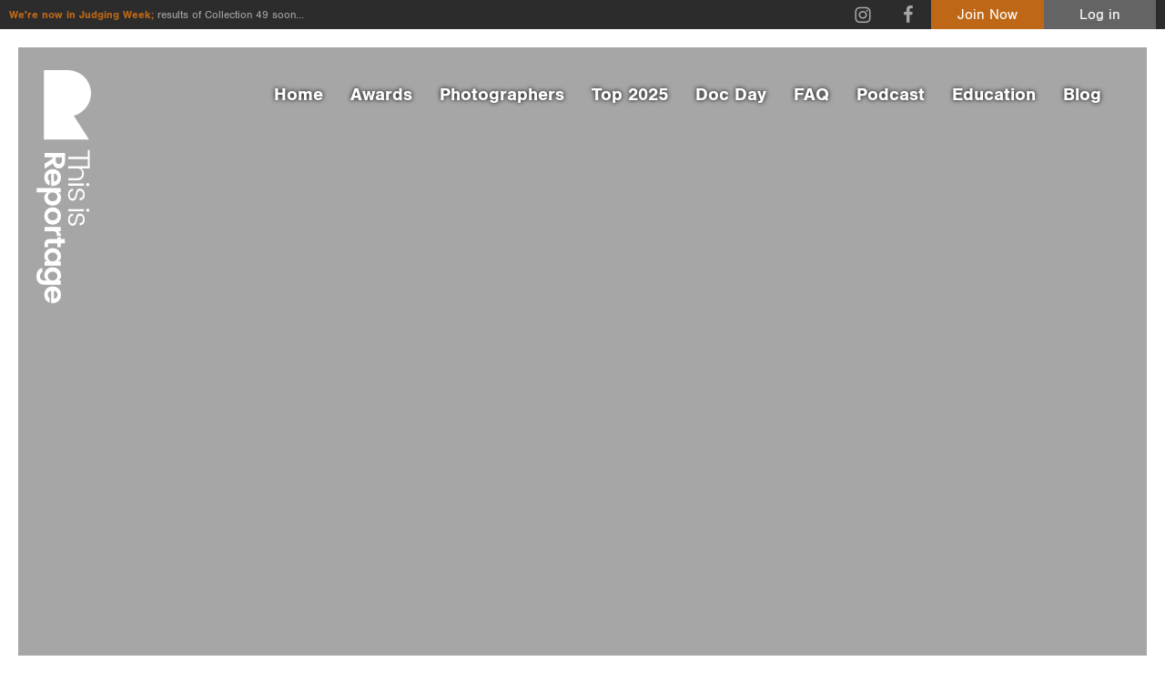

--- FILE ---
content_type: text/html; charset=UTF-8
request_url: https://thisisreportage.com/p/herarasool/awards/
body_size: 10926
content:
<!doctype html>
<!--[if lt IE 7]> <html class="no-js lt-ie9 lt-ie8 lt-ie7" lang="en"> <![endif]-->
<!--[if IE 7]>	<html class="no-js lt-ie9 lt-ie8" lang="en"> <![endif]-->
<!--[if IE 8]>	<html class="no-js lt-ie9" lang="en"> <![endif]-->
<!--[if gt IE 8]><!--> <html class="no-js" lang="en"> <!--<![endif]-->
<head>
	
	<!-- Google Tag Manager -->
<script>(function(w,d,s,l,i){w[l]=w[l]||[];w[l].push({'gtm.start':
new Date().getTime(),event:'gtm.js'});var f=d.getElementsByTagName(s)[0],
j=d.createElement(s),dl=l!='dataLayer'?'&l='+l:'';j.async=true;j.src=
'https://www.googletagmanager.com/gtm.js?id='+i+dl;f.parentNode.insertBefore(j,f);
})(window,document,'script','dataLayer','GTM-PTB9XDT');</script>
<!-- End Google Tag Manager -->
	
	<meta charset="UTF-8">
	<meta http-equiv="X-UA-Compatible" content="IE=edge,chrome=1">

	<title>Hera Rasool - Awards - This Is Reportage</title>

	<meta name="viewport" content="width=device-width,initial-scale=1">
	<meta name="format-detection" content="telephone=no">
	
	<!--[if lt IE 9]>
		<script src="http://css3-mediaqueries-js.googlecode.com/svn/trunk/css3-mediaqueries.js"></script>
	<![endif]-->
	
	<meta name='robots' content='index, follow, max-image-preview:large, max-snippet:-1, max-video-preview:-1' />

	<!-- This site is optimized with the Yoast SEO plugin v26.8 - https://yoast.com/product/yoast-seo-wordpress/ -->
	<meta name="description" content="View Hera Rasool awards." />
	<meta property="og:locale" content="en_GB" />
	<meta property="og:type" content="article" />
	<meta property="og:title" content="Blog - This is Reportage" />
	<meta property="og:url" content="https://thisisreportage.com/blog/" />
	<meta property="og:site_name" content="This is Reportage" />
	<meta property="article:modified_time" content="2018-11-03T19:05:33+00:00" />
	<meta name="twitter:card" content="summary_large_image" />
	<script type="application/ld+json" class="yoast-schema-graph">{"@context":"https://schema.org","@graph":[{"@type":["WebPage","CollectionPage"],"@id":"https://thisisreportage.com/blog/","url":"https://thisisreportage.com/blog/","name":"Blog - This is Reportage","isPartOf":{"@id":"https://thisisreportage.com/#website"},"datePublished":"2017-08-17T21:01:32+00:00","dateModified":"2018-11-03T19:05:33+00:00","breadcrumb":{"@id":"https://thisisreportage.com/blog/#breadcrumb"},"inLanguage":"en-GB"},{"@type":"BreadcrumbList","@id":"https://thisisreportage.com/blog/#breadcrumb","itemListElement":[{"@type":"ListItem","position":1,"name":"Home","item":"https://thisisreportage.com/"},{"@type":"ListItem","position":2,"name":"Blog"}]},{"@type":"WebSite","@id":"https://thisisreportage.com/#website","url":"https://thisisreportage.com/","name":"This is Reportage","description":"","potentialAction":[{"@type":"SearchAction","target":{"@type":"EntryPoint","urlTemplate":"https://thisisreportage.com/?s={search_term_string}"},"query-input":{"@type":"PropertyValueSpecification","valueRequired":true,"valueName":"search_term_string"}}],"inLanguage":"en-GB"}]}</script>
	<!-- / Yoast SEO plugin. -->


<style id='wp-img-auto-sizes-contain-inline-css' type='text/css'>
img:is([sizes=auto i],[sizes^="auto," i]){contain-intrinsic-size:3000px 1500px}
/*# sourceURL=wp-img-auto-sizes-contain-inline-css */
</style>
<link rel='stylesheet' id='ddpf_admin_styles-css' href='https://thisisreportage.com/wp-content/plugins/this-is-reportage/css/admin.css' type='text/css' media='all' />
<link rel='stylesheet' id='main-css' href='https://thisisreportage.com/wp-content/plugins/this-is-reportage/css//main.css' type='text/css' media='all' />
<style id='wp-block-library-inline-css' type='text/css'>
:root{--wp-block-synced-color:#7a00df;--wp-block-synced-color--rgb:122,0,223;--wp-bound-block-color:var(--wp-block-synced-color);--wp-editor-canvas-background:#ddd;--wp-admin-theme-color:#007cba;--wp-admin-theme-color--rgb:0,124,186;--wp-admin-theme-color-darker-10:#006ba1;--wp-admin-theme-color-darker-10--rgb:0,107,160.5;--wp-admin-theme-color-darker-20:#005a87;--wp-admin-theme-color-darker-20--rgb:0,90,135;--wp-admin-border-width-focus:2px}@media (min-resolution:192dpi){:root{--wp-admin-border-width-focus:1.5px}}.wp-element-button{cursor:pointer}:root .has-very-light-gray-background-color{background-color:#eee}:root .has-very-dark-gray-background-color{background-color:#313131}:root .has-very-light-gray-color{color:#eee}:root .has-very-dark-gray-color{color:#313131}:root .has-vivid-green-cyan-to-vivid-cyan-blue-gradient-background{background:linear-gradient(135deg,#00d084,#0693e3)}:root .has-purple-crush-gradient-background{background:linear-gradient(135deg,#34e2e4,#4721fb 50%,#ab1dfe)}:root .has-hazy-dawn-gradient-background{background:linear-gradient(135deg,#faaca8,#dad0ec)}:root .has-subdued-olive-gradient-background{background:linear-gradient(135deg,#fafae1,#67a671)}:root .has-atomic-cream-gradient-background{background:linear-gradient(135deg,#fdd79a,#004a59)}:root .has-nightshade-gradient-background{background:linear-gradient(135deg,#330968,#31cdcf)}:root .has-midnight-gradient-background{background:linear-gradient(135deg,#020381,#2874fc)}:root{--wp--preset--font-size--normal:16px;--wp--preset--font-size--huge:42px}.has-regular-font-size{font-size:1em}.has-larger-font-size{font-size:2.625em}.has-normal-font-size{font-size:var(--wp--preset--font-size--normal)}.has-huge-font-size{font-size:var(--wp--preset--font-size--huge)}.has-text-align-center{text-align:center}.has-text-align-left{text-align:left}.has-text-align-right{text-align:right}.has-fit-text{white-space:nowrap!important}#end-resizable-editor-section{display:none}.aligncenter{clear:both}.items-justified-left{justify-content:flex-start}.items-justified-center{justify-content:center}.items-justified-right{justify-content:flex-end}.items-justified-space-between{justify-content:space-between}.screen-reader-text{border:0;clip-path:inset(50%);height:1px;margin:-1px;overflow:hidden;padding:0;position:absolute;width:1px;word-wrap:normal!important}.screen-reader-text:focus{background-color:#ddd;clip-path:none;color:#444;display:block;font-size:1em;height:auto;left:5px;line-height:normal;padding:15px 23px 14px;text-decoration:none;top:5px;width:auto;z-index:100000}html :where(.has-border-color){border-style:solid}html :where([style*=border-top-color]){border-top-style:solid}html :where([style*=border-right-color]){border-right-style:solid}html :where([style*=border-bottom-color]){border-bottom-style:solid}html :where([style*=border-left-color]){border-left-style:solid}html :where([style*=border-width]){border-style:solid}html :where([style*=border-top-width]){border-top-style:solid}html :where([style*=border-right-width]){border-right-style:solid}html :where([style*=border-bottom-width]){border-bottom-style:solid}html :where([style*=border-left-width]){border-left-style:solid}html :where(img[class*=wp-image-]){height:auto;max-width:100%}:where(figure){margin:0 0 1em}html :where(.is-position-sticky){--wp-admin--admin-bar--position-offset:var(--wp-admin--admin-bar--height,0px)}@media screen and (max-width:600px){html :where(.is-position-sticky){--wp-admin--admin-bar--position-offset:0px}}

/*# sourceURL=wp-block-library-inline-css */
</style><style id='global-styles-inline-css' type='text/css'>
:root{--wp--preset--aspect-ratio--square: 1;--wp--preset--aspect-ratio--4-3: 4/3;--wp--preset--aspect-ratio--3-4: 3/4;--wp--preset--aspect-ratio--3-2: 3/2;--wp--preset--aspect-ratio--2-3: 2/3;--wp--preset--aspect-ratio--16-9: 16/9;--wp--preset--aspect-ratio--9-16: 9/16;--wp--preset--color--black: #000000;--wp--preset--color--cyan-bluish-gray: #abb8c3;--wp--preset--color--white: #ffffff;--wp--preset--color--pale-pink: #f78da7;--wp--preset--color--vivid-red: #cf2e2e;--wp--preset--color--luminous-vivid-orange: #ff6900;--wp--preset--color--luminous-vivid-amber: #fcb900;--wp--preset--color--light-green-cyan: #7bdcb5;--wp--preset--color--vivid-green-cyan: #00d084;--wp--preset--color--pale-cyan-blue: #8ed1fc;--wp--preset--color--vivid-cyan-blue: #0693e3;--wp--preset--color--vivid-purple: #9b51e0;--wp--preset--gradient--vivid-cyan-blue-to-vivid-purple: linear-gradient(135deg,rgb(6,147,227) 0%,rgb(155,81,224) 100%);--wp--preset--gradient--light-green-cyan-to-vivid-green-cyan: linear-gradient(135deg,rgb(122,220,180) 0%,rgb(0,208,130) 100%);--wp--preset--gradient--luminous-vivid-amber-to-luminous-vivid-orange: linear-gradient(135deg,rgb(252,185,0) 0%,rgb(255,105,0) 100%);--wp--preset--gradient--luminous-vivid-orange-to-vivid-red: linear-gradient(135deg,rgb(255,105,0) 0%,rgb(207,46,46) 100%);--wp--preset--gradient--very-light-gray-to-cyan-bluish-gray: linear-gradient(135deg,rgb(238,238,238) 0%,rgb(169,184,195) 100%);--wp--preset--gradient--cool-to-warm-spectrum: linear-gradient(135deg,rgb(74,234,220) 0%,rgb(151,120,209) 20%,rgb(207,42,186) 40%,rgb(238,44,130) 60%,rgb(251,105,98) 80%,rgb(254,248,76) 100%);--wp--preset--gradient--blush-light-purple: linear-gradient(135deg,rgb(255,206,236) 0%,rgb(152,150,240) 100%);--wp--preset--gradient--blush-bordeaux: linear-gradient(135deg,rgb(254,205,165) 0%,rgb(254,45,45) 50%,rgb(107,0,62) 100%);--wp--preset--gradient--luminous-dusk: linear-gradient(135deg,rgb(255,203,112) 0%,rgb(199,81,192) 50%,rgb(65,88,208) 100%);--wp--preset--gradient--pale-ocean: linear-gradient(135deg,rgb(255,245,203) 0%,rgb(182,227,212) 50%,rgb(51,167,181) 100%);--wp--preset--gradient--electric-grass: linear-gradient(135deg,rgb(202,248,128) 0%,rgb(113,206,126) 100%);--wp--preset--gradient--midnight: linear-gradient(135deg,rgb(2,3,129) 0%,rgb(40,116,252) 100%);--wp--preset--font-size--small: 13px;--wp--preset--font-size--medium: 20px;--wp--preset--font-size--large: 36px;--wp--preset--font-size--x-large: 42px;--wp--preset--spacing--20: 0.44rem;--wp--preset--spacing--30: 0.67rem;--wp--preset--spacing--40: 1rem;--wp--preset--spacing--50: 1.5rem;--wp--preset--spacing--60: 2.25rem;--wp--preset--spacing--70: 3.38rem;--wp--preset--spacing--80: 5.06rem;--wp--preset--shadow--natural: 6px 6px 9px rgba(0, 0, 0, 0.2);--wp--preset--shadow--deep: 12px 12px 50px rgba(0, 0, 0, 0.4);--wp--preset--shadow--sharp: 6px 6px 0px rgba(0, 0, 0, 0.2);--wp--preset--shadow--outlined: 6px 6px 0px -3px rgb(255, 255, 255), 6px 6px rgb(0, 0, 0);--wp--preset--shadow--crisp: 6px 6px 0px rgb(0, 0, 0);}:where(.is-layout-flex){gap: 0.5em;}:where(.is-layout-grid){gap: 0.5em;}body .is-layout-flex{display: flex;}.is-layout-flex{flex-wrap: wrap;align-items: center;}.is-layout-flex > :is(*, div){margin: 0;}body .is-layout-grid{display: grid;}.is-layout-grid > :is(*, div){margin: 0;}:where(.wp-block-columns.is-layout-flex){gap: 2em;}:where(.wp-block-columns.is-layout-grid){gap: 2em;}:where(.wp-block-post-template.is-layout-flex){gap: 1.25em;}:where(.wp-block-post-template.is-layout-grid){gap: 1.25em;}.has-black-color{color: var(--wp--preset--color--black) !important;}.has-cyan-bluish-gray-color{color: var(--wp--preset--color--cyan-bluish-gray) !important;}.has-white-color{color: var(--wp--preset--color--white) !important;}.has-pale-pink-color{color: var(--wp--preset--color--pale-pink) !important;}.has-vivid-red-color{color: var(--wp--preset--color--vivid-red) !important;}.has-luminous-vivid-orange-color{color: var(--wp--preset--color--luminous-vivid-orange) !important;}.has-luminous-vivid-amber-color{color: var(--wp--preset--color--luminous-vivid-amber) !important;}.has-light-green-cyan-color{color: var(--wp--preset--color--light-green-cyan) !important;}.has-vivid-green-cyan-color{color: var(--wp--preset--color--vivid-green-cyan) !important;}.has-pale-cyan-blue-color{color: var(--wp--preset--color--pale-cyan-blue) !important;}.has-vivid-cyan-blue-color{color: var(--wp--preset--color--vivid-cyan-blue) !important;}.has-vivid-purple-color{color: var(--wp--preset--color--vivid-purple) !important;}.has-black-background-color{background-color: var(--wp--preset--color--black) !important;}.has-cyan-bluish-gray-background-color{background-color: var(--wp--preset--color--cyan-bluish-gray) !important;}.has-white-background-color{background-color: var(--wp--preset--color--white) !important;}.has-pale-pink-background-color{background-color: var(--wp--preset--color--pale-pink) !important;}.has-vivid-red-background-color{background-color: var(--wp--preset--color--vivid-red) !important;}.has-luminous-vivid-orange-background-color{background-color: var(--wp--preset--color--luminous-vivid-orange) !important;}.has-luminous-vivid-amber-background-color{background-color: var(--wp--preset--color--luminous-vivid-amber) !important;}.has-light-green-cyan-background-color{background-color: var(--wp--preset--color--light-green-cyan) !important;}.has-vivid-green-cyan-background-color{background-color: var(--wp--preset--color--vivid-green-cyan) !important;}.has-pale-cyan-blue-background-color{background-color: var(--wp--preset--color--pale-cyan-blue) !important;}.has-vivid-cyan-blue-background-color{background-color: var(--wp--preset--color--vivid-cyan-blue) !important;}.has-vivid-purple-background-color{background-color: var(--wp--preset--color--vivid-purple) !important;}.has-black-border-color{border-color: var(--wp--preset--color--black) !important;}.has-cyan-bluish-gray-border-color{border-color: var(--wp--preset--color--cyan-bluish-gray) !important;}.has-white-border-color{border-color: var(--wp--preset--color--white) !important;}.has-pale-pink-border-color{border-color: var(--wp--preset--color--pale-pink) !important;}.has-vivid-red-border-color{border-color: var(--wp--preset--color--vivid-red) !important;}.has-luminous-vivid-orange-border-color{border-color: var(--wp--preset--color--luminous-vivid-orange) !important;}.has-luminous-vivid-amber-border-color{border-color: var(--wp--preset--color--luminous-vivid-amber) !important;}.has-light-green-cyan-border-color{border-color: var(--wp--preset--color--light-green-cyan) !important;}.has-vivid-green-cyan-border-color{border-color: var(--wp--preset--color--vivid-green-cyan) !important;}.has-pale-cyan-blue-border-color{border-color: var(--wp--preset--color--pale-cyan-blue) !important;}.has-vivid-cyan-blue-border-color{border-color: var(--wp--preset--color--vivid-cyan-blue) !important;}.has-vivid-purple-border-color{border-color: var(--wp--preset--color--vivid-purple) !important;}.has-vivid-cyan-blue-to-vivid-purple-gradient-background{background: var(--wp--preset--gradient--vivid-cyan-blue-to-vivid-purple) !important;}.has-light-green-cyan-to-vivid-green-cyan-gradient-background{background: var(--wp--preset--gradient--light-green-cyan-to-vivid-green-cyan) !important;}.has-luminous-vivid-amber-to-luminous-vivid-orange-gradient-background{background: var(--wp--preset--gradient--luminous-vivid-amber-to-luminous-vivid-orange) !important;}.has-luminous-vivid-orange-to-vivid-red-gradient-background{background: var(--wp--preset--gradient--luminous-vivid-orange-to-vivid-red) !important;}.has-very-light-gray-to-cyan-bluish-gray-gradient-background{background: var(--wp--preset--gradient--very-light-gray-to-cyan-bluish-gray) !important;}.has-cool-to-warm-spectrum-gradient-background{background: var(--wp--preset--gradient--cool-to-warm-spectrum) !important;}.has-blush-light-purple-gradient-background{background: var(--wp--preset--gradient--blush-light-purple) !important;}.has-blush-bordeaux-gradient-background{background: var(--wp--preset--gradient--blush-bordeaux) !important;}.has-luminous-dusk-gradient-background{background: var(--wp--preset--gradient--luminous-dusk) !important;}.has-pale-ocean-gradient-background{background: var(--wp--preset--gradient--pale-ocean) !important;}.has-electric-grass-gradient-background{background: var(--wp--preset--gradient--electric-grass) !important;}.has-midnight-gradient-background{background: var(--wp--preset--gradient--midnight) !important;}.has-small-font-size{font-size: var(--wp--preset--font-size--small) !important;}.has-medium-font-size{font-size: var(--wp--preset--font-size--medium) !important;}.has-large-font-size{font-size: var(--wp--preset--font-size--large) !important;}.has-x-large-font-size{font-size: var(--wp--preset--font-size--x-large) !important;}
/*# sourceURL=global-styles-inline-css */
</style>

<style id='classic-theme-styles-inline-css' type='text/css'>
/*! This file is auto-generated */
.wp-block-button__link{color:#fff;background-color:#32373c;border-radius:9999px;box-shadow:none;text-decoration:none;padding:calc(.667em + 2px) calc(1.333em + 2px);font-size:1.125em}.wp-block-file__button{background:#32373c;color:#fff;text-decoration:none}
/*# sourceURL=/wp-includes/css/classic-themes.min.css */
</style>
<link rel='stylesheet' id='contact-form-7-css' href='https://thisisreportage.com/wp-content/plugins/contact-form-7/includes/css/styles.css' type='text/css' media='all' />
<link rel='stylesheet' id='tir-css' href='https://thisisreportage.com/wp-content/themes/this-is-reportage/style.css' type='text/css' media='all' />
<script type="text/javascript" src="https://thisisreportage.com/wp-includes/js/jquery/jquery.min.js" id="jquery-core-js"></script>
<script type="text/javascript" src="https://thisisreportage.com/wp-includes/js/jquery/jquery-migrate.min.js" id="jquery-migrate-js"></script>
<script type="text/javascript" src="https://thisisreportage.com/wp-content/plugins/this-is-reportage/js/main.js" id="main-js"></script>
<script type="text/javascript" src="https://thisisreportage.com/wp-content/themes/this-is-reportage/script/libs/modernizr.min.js" id="modernizr-js"></script>
	
</head>

<body class="wp-theme-this-is-reportage profile dark-header tir">
	
	<!-- Google Tag Manager (noscript) -->
<noscript><iframe src="https://www.googletagmanager.com/ns.html?id=GTM-PTB9XDT"
height="0" width="0" style="display:none;visibility:hidden"></iframe></noscript>
<!-- End Google Tag Manager (noscript) -->
	
	<svg xmlns="http://www.w3.org/2000/svg" style="display: none;">
		<symbol id="horz_logo" viewBox="0 0 1308.45 390">
			<path d="M227.35,350,150,229.68A116.73,116.73,0,0,0,120.52,0H0V350Z"/><path d="M485.18,176.2v-59q0-22.08-12.55-33.82T441.37,71.65q-25.91,0-37.2,19.53V34.11H282v12h46.48V176.2h15.94V46.06h46.48V176.2H405.5V119.78q0-17.75,8.89-27t24.31-9.3q15.42,0,24.31,9.3t8.89,27V176.2Z"/><path d="M506.42,176.2V71.29H521V176.2Zm18.2-130a9.79,9.79,0,0,1-3,7.2,10,10,0,0,1-7.36,3,10.32,10.32,0,0,1-7.45-3,10,10,0,0,1-.28-14.12l.28-.28a10.32,10.32,0,0,1,7.45-3,10,10,0,0,1,7.36,3,9.8,9.8,0,0,1,3,7.2"/><path d="M540.8,98.55q0-13.33,11.36-22.43t29-9.12q17.66,0,27.5,8.91t10.82,24.6H604.92A23.13,23.13,0,0,0,598,84.34Q591.52,78,579.95,78t-18.16,5.49a16.67,16.67,0,0,0-6.6,13.2,15.83,15.83,0,0,0,4.87,12.25A25.36,25.36,0,0,0,572.35,115q7.4,1.57,16,3.72t16,4.61a25.07,25.07,0,0,1,12.29,8.81q4.87,6.37,4.87,16.36,0,12.93-11.16,21.11t-29.32,8.23q-18.16,0-28.71-9T540.8,144.33h14.61a22.25,22.25,0,0,0,7.36,16.35q6.9,6.27,19,6.27t18.76-5a15.35,15.35,0,0,0,6.69-12.84q0-7.84-4.87-12.34a26.1,26.1,0,0,0-12.27-6.18q-7.42-1.66-16-3.81t-16-4.5a25.14,25.14,0,0,1-12.29-8.43,23.65,23.65,0,0,1-4.87-15.28"/><path d="M677.73,176.2V71.29h14.61V176.2Zm18-130a9.8,9.8,0,0,1-3,7.2,10,10,0,0,1-7.36,3,10.33,10.33,0,0,1-7.45-3,10,10,0,0,1-.28-14.12L678,39a10.32,10.32,0,0,1,7.45-3,10,10,0,0,1,7.36,3,9.8,9.8,0,0,1,3,7.2"/><path d="M707.84,98.57q0-13.33,11.36-22.43t29-9.12q17.66,0,27.5,8.91t10.86,24.58H772a23.12,23.12,0,0,0-6.9-16.16Q758.58,78,747,78t-18.16,5.49a16.67,16.67,0,0,0-6.6,13.2,15.83,15.83,0,0,0,4.87,12.25A25.36,25.36,0,0,0,739.4,115q7.4,1.57,16,3.72t16,4.61a25.07,25.07,0,0,1,12.29,8.81q4.87,6.37,4.87,16.36,0,12.93-11.16,21.11t-29.32,8.23q-18.17,0-28.71-9t-11.57-24.49h14.61a22.25,22.25,0,0,0,7.31,16.27q6.9,6.27,19,6.27t18.76-5A15.35,15.35,0,0,0,774.2,149q0-7.84-4.87-12.35a26.13,26.13,0,0,0-12.27-6.18q-7.42-1.66-16-3.81t-16-4.5a25.16,25.16,0,0,1-12.29-8.43,23.65,23.65,0,0,1-4.87-15.28"/><path d="M331.13,220v39.84h23.42q10.71,0,16.38-5.36T376.6,240q0-9.2-5.66-14.54T354.56,220Zm0,62.44v54.42H301.92V198.78h53.22q25.05,0,38.63,12a37.9,37.9,0,0,1,13.56,29.58A40.29,40.29,0,0,1,399,264.68q-8.28,11.27-26.1,15.43l36.91,56.77H374.3l-33.85-54.45Z"/><path d="M484.58,255.78a27.58,27.58,0,0,0-18.49-6.51A26.05,26.05,0,0,0,448,255.78a27.22,27.22,0,0,0-8.68,17.36h53.5a23.48,23.48,0,0,0-8.27-17.36M465.71,338q-25,0-40.64-15.64T409.37,281q0-25.69,15.79-41.14T466,224.44q25.07,0,41.15,15t16.08,40.2a66,66,0,0,1-.83,10.73H439.07a25.85,25.85,0,0,0,8.25,17.33q7.22,6.57,18.36,6.57,15.05,0,22.28-12h31.4a48.53,48.53,0,0,1-19.18,25.7q-14.29,10-34.47,10"/><path d="M616.7,305.31q8.88-8.68,8.88-23.66t-8.88-23.46a30,30,0,0,0-41.87.09q-8.88,8.58-8.88,23.57t8.88,23.57a29.71,29.71,0,0,0,41.87-.09m-51.85-61.09c9.12-12.39,20.9-18.59,36.42-18.59s28.32,5.22,38.4,15.67,15.1,23.93,15.11,40.44-5,30-15.11,40.53-22.77,15.78-38.09,15.78-35.41-19.92-35.41-19.92v70.54H537v-162h27.89Z"/><path d="M723.61,314.58A28.47,28.47,0,0,0,744.34,306q8.68-8.58,8.68-24.26t-8.58-24.16a28.4,28.4,0,0,0-20.73-8.49,27.73,27.73,0,0,0-20.53,8.49q-8.38,8.49-8.38,24.26t8.38,24.26a27.59,27.59,0,0,0,20.42,8.49m-41.45,7.87q-16.56-15.62-16.56-40.85T682.35,241q16.75-15.38,41.56-15.38T765.47,241q16.75,15.39,16.75,40.62t-16.84,40.85q-16.81,15.59-41.76,15.59t-41.45-15.59"/><path d="M826.46,228v19.07q11-20.9,31.87-20.9v28.39h-6.88q-12.4,0-18.69,6.21t-6.29,21.37v54.75H797.24V228Z"/><path d="M919.42,313H932.7v23.9H914.48q-17.4,0-26.82-7.89t-9.41-26.13V249.24h-12V226.66h12V200.1h29.21v26.56H932.7v22.58H907.46v54.1q0,5.31,2.66,7.6t9.19,2.27"/><path d="M1019.11,305.41q9-8.58,9-23.57t-9-23.57a30.08,30.08,0,0,0-42-.09q-8.88,8.47-8.88,23.46t9,23.66a29.71,29.71,0,0,0,41.87.09m-66.35,17.23q-15.57-15.88-15.57-40.38t15.46-40.18q15.46-15.62,39.28-15.62T1028.31,245V228h29.21V336.88h-29.21V318.61q-13.17,19.84-36.57,19.84t-39-15.88"/><path d="M1147.15,305.41q9-8.58,9-23.57t-9-23.57a30.08,30.08,0,0,0-42-.09q-8.88,8.47-8.88,23.46t9,23.66a29.71,29.71,0,0,0,41.87.09m-66.8,16.25q-15.55-15.94-15.55-40.53t15.44-40.33q15.44-15.68,39.23-15.68t36.31,18.59v-17H1185V336.75q0,23.46-14.61,38.35t-41,14.9q-26.41,0-41.94-10.36t-17.64-29.48h28.79A21.7,21.7,0,0,0,1109,361.7q7.72,4.24,19.4,4.24a27.47,27.47,0,0,0,19.51-7.3q7.83-7.29,7.83-21.88V317.63q-13.15,19.92-36.52,19.92t-38.92-15.94"/><path d="M1269.79,255.78a27.58,27.58,0,0,0-18.49-6.51,26.05,26.05,0,0,0-18.07,6.51,27.22,27.22,0,0,0-8.68,17.36H1278a23.48,23.48,0,0,0-8.27-17.36m-18.88,82.31q-25,0-40.63-15.64t-15.69-41.37q0-25.69,15.79-41.14t40.84-15.44q25.07,0,41.15,15t16.1,40.13a66,66,0,0,1-.83,10.73h-83.34a25.84,25.84,0,0,0,8.25,17.33q7.22,6.57,18.36,6.57,15.05,0,22.28-12h31.36a48.54,48.54,0,0,1-19.14,25.77q-14.23,10-34.45,10"/>
		</symbol>
		<symbol id="vert_logo" viewBox="0 0 275.3 1175.18">
			<path d="M265.37,350.4,187.94,229.94A116.86,116.86,0,0,0,158.42,0H37.76V350.4Z"/><path d="M161,555.84h44.43q16.63,0,25.47-9.39t8.83-23.38q0-19.38-14.71-27.83h43.35V459.51c0-23.79,0-57.15,0-57.15h-9v35.45l-98.36,0v11.32l98.35,0v35.33l-98.36,0v10.76h42.49q13.37,0,20.35,6.69t7,18.3q0,11.61-7,18.3t-20.35,6.69H161Z"/><path d="M161,572l79.16,0v10.77H161Zm98.27,13.36a7.37,7.37,0,0,1-5.42-2.23,7.51,7.51,0,0,1-2.23-5.54,7.77,7.77,0,0,1,2.23-5.61,7.52,7.52,0,0,1,10.84,0,7.77,7.77,0,0,1,2.23,5.61,7.52,7.52,0,0,1-2.23,5.54,7.38,7.38,0,0,1-5.42,2.23"/><path d="M219.66,597.35q10.1,0,17,8.61t6.91,22q0,13.38-6.75,20.84T218.18,657V645.94a17.53,17.53,0,0,0,12.25-5.23q4.82-4.92,4.82-13.69t-4.16-13.76a12.63,12.63,0,0,0-10-5,12,12,0,0,0-9.28,3.69,19.22,19.22,0,0,0-4.6,9.31q-1.19,5.61-2.82,12.15t-3.49,12.15a19,19,0,0,1-6.68,9.31q-4.83,3.69-12.4,3.69-9.8,0-16-8.46t-6.24-22.22q0-13.76,6.83-21.76t18.56-8.77v11.07A16.86,16.86,0,0,0,172.58,614q-4.75,5.23-4.75,14.38t3.79,14.22a11.63,11.63,0,0,0,9.73,5.07q5.94,0,9.35-3.69a19.78,19.78,0,0,0,4.68-9.3q1.26-5.62,2.89-12.15t3.41-12.15a19.05,19.05,0,0,1,6.39-9.31,17.92,17.92,0,0,1,11.58-3.69"/><path d="M161,700.85h79.17V711.6H161Zm98.27,13.36a7.38,7.38,0,0,1-5.42-2.23,7.53,7.53,0,0,1-2.23-5.54,7.78,7.78,0,0,1,2.23-5.61,7.52,7.52,0,0,1,10.84,0,7.77,7.77,0,0,1,2.23,5.61,7.52,7.52,0,0,1-2.23,5.54,7.38,7.38,0,0,1-5.42,2.23"/><path d="M219.68,723.14q10.1,0,17,8.61t6.91,22q0,13.38-6.75,20.84t-18.63,8.23V771.74a17.52,17.52,0,0,0,12.25-5.23q4.82-4.92,4.82-13.69t-4.16-13.76a12.63,12.63,0,0,0-10-5,12,12,0,0,0-9.28,3.69,19.22,19.22,0,0,0-4.6,9.31q-1.19,5.61-2.82,12.15t-3.49,12.15a19,19,0,0,1-6.68,9.31q-4.83,3.69-12.4,3.69-9.8,0-16-8.46t-6.24-22.22q0-13.77,6.83-21.76t18.56-8.77v11.07a16.86,16.86,0,0,0-12.33,5.54q-4.75,5.23-4.75,14.38t3.79,14.22a11.63,11.63,0,0,0,9.73,5.07q5.94,0,9.36-3.69a19.8,19.8,0,0,0,4.68-9.3q1.26-5.62,2.89-12.15t3.41-12.15a19.07,19.07,0,0,1,6.39-9.31,17.92,17.92,0,0,1,11.58-3.69"/><path d="M128.31,439.18H98V457q0,8.15,4.08,12.46t11.06,4.31q7,0,11.06-4.31T128.31,457Zm-46.33,0H40.69V417.49H144.35V457q0,18.6-9,28.68a28.58,28.58,0,0,1-22.2,10.07,30.46,30.46,0,0,1-18.27-6.15q-8.46-6.15-11.58-19.38L40.69,497.62V471.93L82,446.25Z"/><path d="M101.58,555.21a20.77,20.77,0,0,0,4.9-13.92,19.62,19.62,0,0,0-4.9-13.61,20.5,20.5,0,0,0-13.07-6.54v40.29a17.68,17.68,0,0,0,13.07-6.23M39.5,541q0-18.61,11.66-30.3T82,499q19.15,0,30.67,11.77t11.51,30.45q0,18.69-11.21,30.68T83,583.89a49.17,49.17,0,0,1-8-.62V521.14a19.27,19.27,0,0,0-12.92,6.15q-4.9,5.38-4.9,13.69,0,11.22,8.91,16.61V581a36.18,36.18,0,0,1-19.16-14.3Q39.5,556.05,39.5,541"/><path d="M64.16,654.7q6.54,6.69,17.82,6.69t17.67-6.69a22.55,22.55,0,0,0-.07-31.53q-6.46-6.69-17.75-6.69t-17.75,6.69a22.37,22.37,0,0,0,.07,31.53m46-38.22q14,9.07,14,26.6T112.35,672q-11.81,11.37-30.45,11.38T51.38,672Q39.5,660.62,39.5,643.32t15-26.83h-53V594.8H123v21.68Z"/><path d="M57.18,735.21a21.44,21.44,0,0,0,6.46,15.61q6.46,6.54,18.27,6.54t18.19-6.46a21.39,21.39,0,0,0,6.39-15.61,20.88,20.88,0,0,0-6.39-15.46q-6.39-6.31-18.27-6.31t-18.27,6.31a20.78,20.78,0,0,0-6.39,15.38M51.24,704Q63,691.53,82,691.53t30.59,12.61q11.58,12.61,11.58,31.3t-11.58,31.29Q101,779.34,82,779.34T51.24,766.66Q39.5,754,39.5,735.21T51.24,704"/><path d="M123,812.1H108.41q15.74,8.61,15.74,24.91H102.77v-5.38q0-9.69-4.68-14.61T82,812.1H40.69V790.41H123Z"/><path d="M58.22,882.38v10.3H40.69V879q0-13.07,5.79-20.15t19.16-7.07h40.24V842.7H123v9.07h20.35v21.68H123v19.07H105.89V873.46H65.64q-4,0-5.72,2t-1.71,6.92"/><path d="M64.08,957.73q6.46,6.77,17.75,6.77t17.75-6.77a22.65,22.65,0,0,0,.07-31.6q-6.38-6.69-17.67-6.69t-17.82,6.77a22.37,22.37,0,0,0-.07,31.53M51.46,908.91q12-11.46,30.52-11.46t30.37,11.38q11.81,11.38,11.81,28.91t-14,26.76H123V986H40.69V964.5H54.5q-15-9.69-15-26.91t12-28.68"/><path d="M64.08,1054.15q6.46,6.77,17.75,6.77t17.75-6.77a22.65,22.65,0,0,0,.07-31.6q-6.38-6.69-17.67-6.69t-17.82,6.77a22.37,22.37,0,0,0-.07,31.53m-12.62-48.83q12-11.46,30.52-11.46t30.37,11.38q11.81,11.38,11.81,28.91t-14,26.76H123v21.53H40.1q-17.67,0-28.88-10.77T0,1041.47q0-19.46,7.8-30.91t22.2-13v21.22a16.22,16.22,0,0,0-8.69,7.69q-3.19,5.69-3.19,14.3a20,20,0,0,0,5.5,14.38q5.49,5.77,16.48,5.77H54.5q-15-9.69-15-26.91t12-28.68"/><path d="M101.58,1146.5a20.77,20.77,0,0,0,4.9-13.92,19.62,19.62,0,0,0-4.9-13.61,20.5,20.5,0,0,0-13.07-6.54v40.29a17.68,17.68,0,0,0,13.07-6.23M39.5,1132.28q0-18.61,11.66-30.29T82,1090.29q19.15,0,30.67,11.77t11.51,30.45q0,18.69-11.21,30.68t-29.92,12a49.17,49.17,0,0,1-8-.62v-62.13a19.26,19.26,0,0,0-12.92,6.15q-4.9,5.38-4.9,13.69,0,11.22,8.91,16.61v23.38A36.19,36.19,0,0,1,46.93,1158q-7.43-10.61-7.43-25.68"/>
		</symbol>
	</svg>
	
	<div class="top-bar section section-dark" id="top_bar">
		
		<div class="container row clearfix">
			
			<p class="notification col">
										<strong>We're now in Judging Week;</strong>
					results of Collection 49 soon...			</p>
			
			<div class="top-nav col">
				<div class="top-social">
					<ul class="social-icons">
	<li><a href="https://www.instagram.com/thisisreportage/" rel="external"><i class="icon-instagram" aria-hidden="true"></i></a></li>
	<li><a href="https://www.facebook.com/thisisreportage/" rel="external"><i class="icon-facebook" aria-hidden="true"></i></a></li>
</ul>				</div>

									<ul class="top-cta">
													<li><a href="/register/">Join Now</a></li>
							<li><a href="/login/">Log in</a></li>
											</ul>
							</div>
			
		</div>
		
	</div>
	
	<header>

	<div class="container row clearfix">

		<span class="menu-btns col">
			<a href="#nav" class="nav-open"><i class="icon-menu" aria-hidden="true"></i></a>
			<a href="#close" class="nav-close"><i class="icon-close" aria-hidden="true"></i></a>
		</span>

		<div class="nav-container main-nav col" id="nav">

			<nav class="clearfix">
				<ul id="menu-main-navigation"><li><a href="https://thisisreportage.com/">Home</a></li>
<li><a href="https://thisisreportage.com/collection/collection-forty-eight/">Awards</a></li>
<li><a href="https://thisisreportage.com/search/">Photographers</a></li>
<li><a href="https://thisisreportage.com/top-100-photographers-of-the-year-2025/">Top 2025</a></li>
<li><a href="https://thisisreportage.com/doc-day/">Doc Day</a></li>
<li><a href="https://thisisreportage.com/faq/">FAQ</a></li>
<li><a href="https://thisisreportage.com/wedding-photography-podcast/">Podcast</a></li>
<li><a href="https://thisisreportage.com/wedding-photography-courses/">Education</a></li>
<li><a href="https://thisisreportage.com/blog/">Blog</a></li>
<li class="mobile-link orange"><a href="/register/">Join Now</a></li><li class="mobile-link grey"><a href="/login/">Log in</a></li></ul>			</nav>

		</div><!-- /.main-nav -->

	</div><!-- /.row -->

</header>	
	<div class="main-outer">
	
		<div class="outer">
			
			<div class="horizontal-logo">
				<a href="https://thisisreportage.com/">
					<svg>
						<g>
							<use xlink:href="#horz_logo"/>
						</g>
					</svg>
				</a>
			</div>
			
			<div class="vertical-logos">
				<div class="logo logo-main">
					<a href="https://thisisreportage.com/">
						<svg>
							<defs>
								<clipPath id="logo-main-mask">
									<rect x="0" y="0" width="60" height="256" />
								</clipPath>
							</defs>
							<g clip-path="url(#logo-main-mask)">
								<use xlink:href="#vert_logo"/>
							</g>
						</svg>
					</a>
				</div>

				<div class="logo logo-dark logo-alt">
					<a href="https://thisisreportage.com/">
						<svg>
							<defs>
								<clipPath id="logo-alt-mask">
									<rect x="0" y="256" width="60" height="0" />
								</clipPath>
							</defs>
							<g clip-path="url(#logo-alt-mask)">
								<use xlink:href="#vert_logo"/>
							</g>
						</svg>
					</a>
				</div>
			</div>
			
			

<div class="slideshow-slides-container section-dark section">

	<div class="slideshow-slides">
		<div class="slide profile-banner">
			<img src="https://thisisreportage.com/wp-content/plugins/this-is-reportage/images/base/banner-placeholder.gif" alt="" width="1600" height="1067" class="bg">
		</div>
	</div>

</div>

<div class="container row clearfix">

	<div class="column column-full col">

		<div class="profile-header">

			<div class="profile-header-left">
				<img src="https://thisisreportage.com/wp-content/uploads/tir/profile/1674578434-herarasool.jpeg" class="avatar avatar-220 photo" width="220" height="220">			</div>

			<div class="profile-header-right">

				<h2>Hera Rasool</h2>

				<p>India</p>

				<ul class="profile-navigation">
					<li><a href="https://thisisreportage.com/p/herarasool/">About</a></li>
					<li><a href="https://thisisreportage.com/p/herarasool/view-galleries/">Portfolio</a></li>
					<li class="current"><a href="https://thisisreportage.com/p/herarasool/awards/">Awards</a></li>
					<li><a href="https://thisisreportage.com/p/herarasool/contact/">Contact</a></li>
				</ul>

			</div>

		</div>

	</div>

</div>
<div class="main section">

	
		<div class="row-container">

			<div class="container row clearfix">

				<div class="column column-full col">

					<p>This photographer's subscription has unfortunately expired, so cannot be shown at this time.</p>

				</div>

			</div>

		</div>

		
</div><!-- /.main -->

	
		</div><!-- .outer -->
	
	</div><!-- .main-outer -->
	
	<div class="bottom-sidebar section section-dark">
	<p><img width="500" height="500" src="https://thisisreportage.com/wp-content/uploads/2017/11/reportage-wedding-photographers-aga-tomaszek-500x500.jpg" class="image wp-image-247  attachment-square size-square" alt="Aga Tomaszek" style="max-width: 100%; height: auto;" decoding="async" loading="lazy" srcset="https://thisisreportage.com/wp-content/uploads/2017/11/reportage-wedding-photographers-aga-tomaszek-500x500.jpg 500w, https://thisisreportage.com/wp-content/uploads/2017/11/reportage-wedding-photographers-aga-tomaszek-200x200.jpg 200w" sizes="auto, (max-width: 500px) 100vw, 500px" /></p><p><img class="image " src="https://thisisreportage.com/wp-content/uploads/2022/06/adam-johnson-lifting-bride-1300-500x500-1.jpg" alt="" width="500" height="500" decoding="async" loading="lazy" /></p><p><img width="500" height="500" src="https://thisisreportage.com/wp-content/uploads/2017/08/top-reportage-wedding-photographers-kristian-leven-500x500.jpg" class="image wp-image-139  attachment-square size-square" alt="best reportage wedding photographers in the world" style="max-width: 100%; height: auto;" decoding="async" loading="lazy" srcset="https://thisisreportage.com/wp-content/uploads/2017/08/top-reportage-wedding-photographers-kristian-leven-500x500.jpg 500w, https://thisisreportage.com/wp-content/uploads/2017/08/top-reportage-wedding-photographers-kristian-leven-200x200.jpg 200w" sizes="auto, (max-width: 500px) 100vw, 500px" /></p><p><img width="500" height="500" src="https://thisisreportage.com/wp-content/uploads/2017/11/york-place-studios-layered-documentary-coverage-500x500.jpg" class="image wp-image-249  attachment-square size-square" alt="york place studios" style="max-width: 100%; height: auto;" decoding="async" loading="lazy" srcset="https://thisisreportage.com/wp-content/uploads/2017/11/york-place-studios-layered-documentary-coverage-500x500.jpg 500w, https://thisisreportage.com/wp-content/uploads/2017/11/york-place-studios-layered-documentary-coverage-200x200.jpg 200w" sizes="auto, (max-width: 500px) 100vw, 500px" /></p><p><img width="500" height="500" src="https://thisisreportage.com/wp-content/uploads/2017/08/best-documentary-wedding-photographers-york-place-studios-500x500.jpg" class="image wp-image-134  attachment-square size-square" alt="best documentary wedding photographers" style="max-width: 100%; height: auto;" decoding="async" loading="lazy" srcset="https://thisisreportage.com/wp-content/uploads/2017/08/best-documentary-wedding-photographers-york-place-studios-500x500.jpg 500w, https://thisisreportage.com/wp-content/uploads/2017/08/best-documentary-wedding-photographers-york-place-studios-200x200.jpg 200w" sizes="auto, (max-width: 500px) 100vw, 500px" /></p><p><img width="500" height="500" src="https://thisisreportage.com/wp-content/uploads/2017/08/best-reportage-wedding-photographers-adam-johnson-1300-500x500.jpg" class="image wp-image-149  attachment-square size-square" alt="best reportage wedding photographers" style="max-width: 100%; height: auto;" decoding="async" loading="lazy" srcset="https://thisisreportage.com/wp-content/uploads/2017/08/best-reportage-wedding-photographers-adam-johnson-1300-500x500.jpg 500w, https://thisisreportage.com/wp-content/uploads/2017/08/best-reportage-wedding-photographers-adam-johnson-1300-200x200.jpg 200w" sizes="auto, (max-width: 500px) 100vw, 500px" /></p></div>	
	
		<div class="join-cta-container section section-dark section">

			<div class="container row clearfix">

				<div class="join-cta col">

					<p>Want to join This is Reportage?</p>

					<p><a href="https://thisisreportage.com/register/" class="button solid">Join Here</a></p>
				</div>

			</div>

		</div>

		
	<footer class="section section-dark">
		
		<div class="outer">
			
			<div class="container row clearfix">

				<div class="footer-col footer-col-social col">

					<ul class="social-icons">
	<li><a href="https://www.instagram.com/thisisreportage/" rel="external"><i class="icon-instagram" aria-hidden="true"></i></a></li>
	<li><a href="https://www.facebook.com/thisisreportage/" rel="external"><i class="icon-facebook" aria-hidden="true"></i></a></li>
</ul>
				</div>

				<nav class="footer-col footer-col-top-nav col">
					<ul id="menu-footer-top-navigation" class=""><li><a href="https://thisisreportage.com/">Home</a></li>
<li><a href="https://thisisreportage.com/collection/collection-forty-eight/">Awards</a></li>
<li><a href="https://thisisreportage.com/search/">Our Photographers</a></li>
<li><a href="https://thisisreportage.com/top-100-photographers-of-the-year-2025/">Top 2025</a></li>
<li><a href="https://thisisreportage.com/about/">About</a></li>
<li><a href="https://thisisreportage.com/doc-day/">Doc Day</a></li>
<li><a href="https://thisisreportage.com/faq/">FAQ</a></li>
<li><a href="https://thisisreportage.com/blog/">Blog</a></li>
<li><a href="https://thisisreportage.com/wedding-photography-podcast/">Podcast</a></li>
<li><a href="https://thisisreportage.com/wedding-photography-courses/">Education</a></li>
<li><a href="https://thisisreportage.com/family/">Family</a></li>
</ul>				</nav>

				<nav class="footer-col footer-col-bottom-nav col">
					<ul id="menu-footer-bottom-navigation" class=""><li>&copy; 2026 This is Reportage</li><li><a href="https://thisisreportage.com/terms/">Terms</a></li>
<li><a href="https://thisisreportage.com/cookies/">Cookies</a></li>
<li><a href="https://thisisreportage.com/credits/">Credits</a></li>
<li><a href="https://thisisreportage.com/contact-site-admin/">Contact</a></li>
<li><a href="https://thisisreportage.com/logos-badges/">Logos / Badges</a></li>
<li><a href="https://thisisreportage.com/wedding-photography-tips/">Wedding Photography Tips</a></li>
</ul>				</nav>

			</div>
		
		</div>
	
	</footer>
	
	<script type="speculationrules">
{"prefetch":[{"source":"document","where":{"and":[{"href_matches":"/*"},{"not":{"href_matches":["/wp-*.php","/wp-admin/*","/wp-content/uploads/*","/wp-content/*","/wp-content/plugins/*","/wp-content/themes/this-is-reportage/*","/*\\?(.+)"]}},{"not":{"selector_matches":"a[rel~=\"nofollow\"]"}},{"not":{"selector_matches":".no-prefetch, .no-prefetch a"}}]},"eagerness":"conservative"}]}
</script>
<div class="overlay-bg"></div>	
<div class="overlay-content popup-gallery">
	<div class="overlay-content-inner">
		<p class="close-container"><a href="#" class="close"><i class="icon-close" aria-hidden="true"></i></a></p>
		<span id="prev"><i class="icon-angle-left" aria-hidden="true"></i></span>
		<span id="next"><i class="icon-angle-right" aria-hidden="true"></i></span>
		<div id="enlarged_container">
			<p id="enlarged_image"></p>
					</div>
		<span id="loading"></span>
				<div class="lightbox-bottom">
			<div class="lightbox-bottom-left">
							</div>
			<div class="lightbox-bottom-right">
				<div id="story-img" class="no-display">This is story image <span id="curr-story-img"></span> of <span id="total-story-imgs"></span></div>
				<div id="story-img-num">This is image <span id="current_image"></span> of <span id="total_images"></span></div>
				<div id="skip_story" class="no-display">
					<a id="skip_story_backward" href="#"><i class="icon-story-prev"></i>Prev Story</a>
					<a id="skip_story_forward" href="#">Next Story<i class="icon-story-next"></i></a>
				</div>
			</div>
		</div>
	</div>
</div><script type="text/javascript" src="https://thisisreportage.com/wp-includes/js/dist/hooks.min.js" id="wp-hooks-js"></script>
<script type="text/javascript" src="https://thisisreportage.com/wp-includes/js/dist/i18n.min.js" id="wp-i18n-js"></script>
<script type="text/javascript" id="wp-i18n-js-after">
/* <![CDATA[ */
wp.i18n.setLocaleData( { 'text direction\u0004ltr': [ 'ltr' ] } );
//# sourceURL=wp-i18n-js-after
/* ]]> */
</script>
<script type="text/javascript" src="https://thisisreportage.com/wp-content/plugins/contact-form-7/includes/swv/js/index.js" id="swv-js"></script>
<script type="text/javascript" id="contact-form-7-js-before">
/* <![CDATA[ */
var wpcf7 = {
    "api": {
        "root": "https:\/\/thisisreportage.com\/wp-json\/",
        "namespace": "contact-form-7\/v1"
    }
};
//# sourceURL=contact-form-7-js-before
/* ]]> */
</script>
<script type="text/javascript" src="https://thisisreportage.com/wp-content/plugins/contact-form-7/includes/js/index.js" id="contact-form-7-js"></script>
<script type="text/javascript" src="https://thisisreportage.com/wp-content/themes/this-is-reportage/script/libs/jquery.cycle2.min.js" id="cycle2-js"></script>
<script type="text/javascript" src="https://thisisreportage.com/wp-content/themes/this-is-reportage/script/tir.js" id="tir-script-js"></script>
<script type="text/javascript" src="https://www.google.com/recaptcha/api.js?render=6LehPVwqAAAAACOjMIJ7FG2fERUhlW_zAAPhawWG&amp;ver=3.0" id="google-recaptcha-js"></script>
<script type="text/javascript" src="https://thisisreportage.com/wp-includes/js/dist/vendor/wp-polyfill.min.js" id="wp-polyfill-js"></script>
<script type="text/javascript" id="wpcf7-recaptcha-js-before">
/* <![CDATA[ */
var wpcf7_recaptcha = {
    "sitekey": "6LehPVwqAAAAACOjMIJ7FG2fERUhlW_zAAPhawWG",
    "actions": {
        "homepage": "homepage",
        "contactform": "contactform"
    }
};
//# sourceURL=wpcf7-recaptcha-js-before
/* ]]> */
</script>
<script type="text/javascript" src="https://thisisreportage.com/wp-content/plugins/contact-form-7/modules/recaptcha/index.js" id="wpcf7-recaptcha-js"></script>
	
</body>
</html>


--- FILE ---
content_type: text/html; charset=utf-8
request_url: https://www.google.com/recaptcha/api2/anchor?ar=1&k=6LehPVwqAAAAACOjMIJ7FG2fERUhlW_zAAPhawWG&co=aHR0cHM6Ly90aGlzaXNyZXBvcnRhZ2UuY29tOjQ0Mw..&hl=en&v=N67nZn4AqZkNcbeMu4prBgzg&size=invisible&anchor-ms=20000&execute-ms=30000&cb=hnz8flnnvn3k
body_size: 48835
content:
<!DOCTYPE HTML><html dir="ltr" lang="en"><head><meta http-equiv="Content-Type" content="text/html; charset=UTF-8">
<meta http-equiv="X-UA-Compatible" content="IE=edge">
<title>reCAPTCHA</title>
<style type="text/css">
/* cyrillic-ext */
@font-face {
  font-family: 'Roboto';
  font-style: normal;
  font-weight: 400;
  font-stretch: 100%;
  src: url(//fonts.gstatic.com/s/roboto/v48/KFO7CnqEu92Fr1ME7kSn66aGLdTylUAMa3GUBHMdazTgWw.woff2) format('woff2');
  unicode-range: U+0460-052F, U+1C80-1C8A, U+20B4, U+2DE0-2DFF, U+A640-A69F, U+FE2E-FE2F;
}
/* cyrillic */
@font-face {
  font-family: 'Roboto';
  font-style: normal;
  font-weight: 400;
  font-stretch: 100%;
  src: url(//fonts.gstatic.com/s/roboto/v48/KFO7CnqEu92Fr1ME7kSn66aGLdTylUAMa3iUBHMdazTgWw.woff2) format('woff2');
  unicode-range: U+0301, U+0400-045F, U+0490-0491, U+04B0-04B1, U+2116;
}
/* greek-ext */
@font-face {
  font-family: 'Roboto';
  font-style: normal;
  font-weight: 400;
  font-stretch: 100%;
  src: url(//fonts.gstatic.com/s/roboto/v48/KFO7CnqEu92Fr1ME7kSn66aGLdTylUAMa3CUBHMdazTgWw.woff2) format('woff2');
  unicode-range: U+1F00-1FFF;
}
/* greek */
@font-face {
  font-family: 'Roboto';
  font-style: normal;
  font-weight: 400;
  font-stretch: 100%;
  src: url(//fonts.gstatic.com/s/roboto/v48/KFO7CnqEu92Fr1ME7kSn66aGLdTylUAMa3-UBHMdazTgWw.woff2) format('woff2');
  unicode-range: U+0370-0377, U+037A-037F, U+0384-038A, U+038C, U+038E-03A1, U+03A3-03FF;
}
/* math */
@font-face {
  font-family: 'Roboto';
  font-style: normal;
  font-weight: 400;
  font-stretch: 100%;
  src: url(//fonts.gstatic.com/s/roboto/v48/KFO7CnqEu92Fr1ME7kSn66aGLdTylUAMawCUBHMdazTgWw.woff2) format('woff2');
  unicode-range: U+0302-0303, U+0305, U+0307-0308, U+0310, U+0312, U+0315, U+031A, U+0326-0327, U+032C, U+032F-0330, U+0332-0333, U+0338, U+033A, U+0346, U+034D, U+0391-03A1, U+03A3-03A9, U+03B1-03C9, U+03D1, U+03D5-03D6, U+03F0-03F1, U+03F4-03F5, U+2016-2017, U+2034-2038, U+203C, U+2040, U+2043, U+2047, U+2050, U+2057, U+205F, U+2070-2071, U+2074-208E, U+2090-209C, U+20D0-20DC, U+20E1, U+20E5-20EF, U+2100-2112, U+2114-2115, U+2117-2121, U+2123-214F, U+2190, U+2192, U+2194-21AE, U+21B0-21E5, U+21F1-21F2, U+21F4-2211, U+2213-2214, U+2216-22FF, U+2308-230B, U+2310, U+2319, U+231C-2321, U+2336-237A, U+237C, U+2395, U+239B-23B7, U+23D0, U+23DC-23E1, U+2474-2475, U+25AF, U+25B3, U+25B7, U+25BD, U+25C1, U+25CA, U+25CC, U+25FB, U+266D-266F, U+27C0-27FF, U+2900-2AFF, U+2B0E-2B11, U+2B30-2B4C, U+2BFE, U+3030, U+FF5B, U+FF5D, U+1D400-1D7FF, U+1EE00-1EEFF;
}
/* symbols */
@font-face {
  font-family: 'Roboto';
  font-style: normal;
  font-weight: 400;
  font-stretch: 100%;
  src: url(//fonts.gstatic.com/s/roboto/v48/KFO7CnqEu92Fr1ME7kSn66aGLdTylUAMaxKUBHMdazTgWw.woff2) format('woff2');
  unicode-range: U+0001-000C, U+000E-001F, U+007F-009F, U+20DD-20E0, U+20E2-20E4, U+2150-218F, U+2190, U+2192, U+2194-2199, U+21AF, U+21E6-21F0, U+21F3, U+2218-2219, U+2299, U+22C4-22C6, U+2300-243F, U+2440-244A, U+2460-24FF, U+25A0-27BF, U+2800-28FF, U+2921-2922, U+2981, U+29BF, U+29EB, U+2B00-2BFF, U+4DC0-4DFF, U+FFF9-FFFB, U+10140-1018E, U+10190-1019C, U+101A0, U+101D0-101FD, U+102E0-102FB, U+10E60-10E7E, U+1D2C0-1D2D3, U+1D2E0-1D37F, U+1F000-1F0FF, U+1F100-1F1AD, U+1F1E6-1F1FF, U+1F30D-1F30F, U+1F315, U+1F31C, U+1F31E, U+1F320-1F32C, U+1F336, U+1F378, U+1F37D, U+1F382, U+1F393-1F39F, U+1F3A7-1F3A8, U+1F3AC-1F3AF, U+1F3C2, U+1F3C4-1F3C6, U+1F3CA-1F3CE, U+1F3D4-1F3E0, U+1F3ED, U+1F3F1-1F3F3, U+1F3F5-1F3F7, U+1F408, U+1F415, U+1F41F, U+1F426, U+1F43F, U+1F441-1F442, U+1F444, U+1F446-1F449, U+1F44C-1F44E, U+1F453, U+1F46A, U+1F47D, U+1F4A3, U+1F4B0, U+1F4B3, U+1F4B9, U+1F4BB, U+1F4BF, U+1F4C8-1F4CB, U+1F4D6, U+1F4DA, U+1F4DF, U+1F4E3-1F4E6, U+1F4EA-1F4ED, U+1F4F7, U+1F4F9-1F4FB, U+1F4FD-1F4FE, U+1F503, U+1F507-1F50B, U+1F50D, U+1F512-1F513, U+1F53E-1F54A, U+1F54F-1F5FA, U+1F610, U+1F650-1F67F, U+1F687, U+1F68D, U+1F691, U+1F694, U+1F698, U+1F6AD, U+1F6B2, U+1F6B9-1F6BA, U+1F6BC, U+1F6C6-1F6CF, U+1F6D3-1F6D7, U+1F6E0-1F6EA, U+1F6F0-1F6F3, U+1F6F7-1F6FC, U+1F700-1F7FF, U+1F800-1F80B, U+1F810-1F847, U+1F850-1F859, U+1F860-1F887, U+1F890-1F8AD, U+1F8B0-1F8BB, U+1F8C0-1F8C1, U+1F900-1F90B, U+1F93B, U+1F946, U+1F984, U+1F996, U+1F9E9, U+1FA00-1FA6F, U+1FA70-1FA7C, U+1FA80-1FA89, U+1FA8F-1FAC6, U+1FACE-1FADC, U+1FADF-1FAE9, U+1FAF0-1FAF8, U+1FB00-1FBFF;
}
/* vietnamese */
@font-face {
  font-family: 'Roboto';
  font-style: normal;
  font-weight: 400;
  font-stretch: 100%;
  src: url(//fonts.gstatic.com/s/roboto/v48/KFO7CnqEu92Fr1ME7kSn66aGLdTylUAMa3OUBHMdazTgWw.woff2) format('woff2');
  unicode-range: U+0102-0103, U+0110-0111, U+0128-0129, U+0168-0169, U+01A0-01A1, U+01AF-01B0, U+0300-0301, U+0303-0304, U+0308-0309, U+0323, U+0329, U+1EA0-1EF9, U+20AB;
}
/* latin-ext */
@font-face {
  font-family: 'Roboto';
  font-style: normal;
  font-weight: 400;
  font-stretch: 100%;
  src: url(//fonts.gstatic.com/s/roboto/v48/KFO7CnqEu92Fr1ME7kSn66aGLdTylUAMa3KUBHMdazTgWw.woff2) format('woff2');
  unicode-range: U+0100-02BA, U+02BD-02C5, U+02C7-02CC, U+02CE-02D7, U+02DD-02FF, U+0304, U+0308, U+0329, U+1D00-1DBF, U+1E00-1E9F, U+1EF2-1EFF, U+2020, U+20A0-20AB, U+20AD-20C0, U+2113, U+2C60-2C7F, U+A720-A7FF;
}
/* latin */
@font-face {
  font-family: 'Roboto';
  font-style: normal;
  font-weight: 400;
  font-stretch: 100%;
  src: url(//fonts.gstatic.com/s/roboto/v48/KFO7CnqEu92Fr1ME7kSn66aGLdTylUAMa3yUBHMdazQ.woff2) format('woff2');
  unicode-range: U+0000-00FF, U+0131, U+0152-0153, U+02BB-02BC, U+02C6, U+02DA, U+02DC, U+0304, U+0308, U+0329, U+2000-206F, U+20AC, U+2122, U+2191, U+2193, U+2212, U+2215, U+FEFF, U+FFFD;
}
/* cyrillic-ext */
@font-face {
  font-family: 'Roboto';
  font-style: normal;
  font-weight: 500;
  font-stretch: 100%;
  src: url(//fonts.gstatic.com/s/roboto/v48/KFO7CnqEu92Fr1ME7kSn66aGLdTylUAMa3GUBHMdazTgWw.woff2) format('woff2');
  unicode-range: U+0460-052F, U+1C80-1C8A, U+20B4, U+2DE0-2DFF, U+A640-A69F, U+FE2E-FE2F;
}
/* cyrillic */
@font-face {
  font-family: 'Roboto';
  font-style: normal;
  font-weight: 500;
  font-stretch: 100%;
  src: url(//fonts.gstatic.com/s/roboto/v48/KFO7CnqEu92Fr1ME7kSn66aGLdTylUAMa3iUBHMdazTgWw.woff2) format('woff2');
  unicode-range: U+0301, U+0400-045F, U+0490-0491, U+04B0-04B1, U+2116;
}
/* greek-ext */
@font-face {
  font-family: 'Roboto';
  font-style: normal;
  font-weight: 500;
  font-stretch: 100%;
  src: url(//fonts.gstatic.com/s/roboto/v48/KFO7CnqEu92Fr1ME7kSn66aGLdTylUAMa3CUBHMdazTgWw.woff2) format('woff2');
  unicode-range: U+1F00-1FFF;
}
/* greek */
@font-face {
  font-family: 'Roboto';
  font-style: normal;
  font-weight: 500;
  font-stretch: 100%;
  src: url(//fonts.gstatic.com/s/roboto/v48/KFO7CnqEu92Fr1ME7kSn66aGLdTylUAMa3-UBHMdazTgWw.woff2) format('woff2');
  unicode-range: U+0370-0377, U+037A-037F, U+0384-038A, U+038C, U+038E-03A1, U+03A3-03FF;
}
/* math */
@font-face {
  font-family: 'Roboto';
  font-style: normal;
  font-weight: 500;
  font-stretch: 100%;
  src: url(//fonts.gstatic.com/s/roboto/v48/KFO7CnqEu92Fr1ME7kSn66aGLdTylUAMawCUBHMdazTgWw.woff2) format('woff2');
  unicode-range: U+0302-0303, U+0305, U+0307-0308, U+0310, U+0312, U+0315, U+031A, U+0326-0327, U+032C, U+032F-0330, U+0332-0333, U+0338, U+033A, U+0346, U+034D, U+0391-03A1, U+03A3-03A9, U+03B1-03C9, U+03D1, U+03D5-03D6, U+03F0-03F1, U+03F4-03F5, U+2016-2017, U+2034-2038, U+203C, U+2040, U+2043, U+2047, U+2050, U+2057, U+205F, U+2070-2071, U+2074-208E, U+2090-209C, U+20D0-20DC, U+20E1, U+20E5-20EF, U+2100-2112, U+2114-2115, U+2117-2121, U+2123-214F, U+2190, U+2192, U+2194-21AE, U+21B0-21E5, U+21F1-21F2, U+21F4-2211, U+2213-2214, U+2216-22FF, U+2308-230B, U+2310, U+2319, U+231C-2321, U+2336-237A, U+237C, U+2395, U+239B-23B7, U+23D0, U+23DC-23E1, U+2474-2475, U+25AF, U+25B3, U+25B7, U+25BD, U+25C1, U+25CA, U+25CC, U+25FB, U+266D-266F, U+27C0-27FF, U+2900-2AFF, U+2B0E-2B11, U+2B30-2B4C, U+2BFE, U+3030, U+FF5B, U+FF5D, U+1D400-1D7FF, U+1EE00-1EEFF;
}
/* symbols */
@font-face {
  font-family: 'Roboto';
  font-style: normal;
  font-weight: 500;
  font-stretch: 100%;
  src: url(//fonts.gstatic.com/s/roboto/v48/KFO7CnqEu92Fr1ME7kSn66aGLdTylUAMaxKUBHMdazTgWw.woff2) format('woff2');
  unicode-range: U+0001-000C, U+000E-001F, U+007F-009F, U+20DD-20E0, U+20E2-20E4, U+2150-218F, U+2190, U+2192, U+2194-2199, U+21AF, U+21E6-21F0, U+21F3, U+2218-2219, U+2299, U+22C4-22C6, U+2300-243F, U+2440-244A, U+2460-24FF, U+25A0-27BF, U+2800-28FF, U+2921-2922, U+2981, U+29BF, U+29EB, U+2B00-2BFF, U+4DC0-4DFF, U+FFF9-FFFB, U+10140-1018E, U+10190-1019C, U+101A0, U+101D0-101FD, U+102E0-102FB, U+10E60-10E7E, U+1D2C0-1D2D3, U+1D2E0-1D37F, U+1F000-1F0FF, U+1F100-1F1AD, U+1F1E6-1F1FF, U+1F30D-1F30F, U+1F315, U+1F31C, U+1F31E, U+1F320-1F32C, U+1F336, U+1F378, U+1F37D, U+1F382, U+1F393-1F39F, U+1F3A7-1F3A8, U+1F3AC-1F3AF, U+1F3C2, U+1F3C4-1F3C6, U+1F3CA-1F3CE, U+1F3D4-1F3E0, U+1F3ED, U+1F3F1-1F3F3, U+1F3F5-1F3F7, U+1F408, U+1F415, U+1F41F, U+1F426, U+1F43F, U+1F441-1F442, U+1F444, U+1F446-1F449, U+1F44C-1F44E, U+1F453, U+1F46A, U+1F47D, U+1F4A3, U+1F4B0, U+1F4B3, U+1F4B9, U+1F4BB, U+1F4BF, U+1F4C8-1F4CB, U+1F4D6, U+1F4DA, U+1F4DF, U+1F4E3-1F4E6, U+1F4EA-1F4ED, U+1F4F7, U+1F4F9-1F4FB, U+1F4FD-1F4FE, U+1F503, U+1F507-1F50B, U+1F50D, U+1F512-1F513, U+1F53E-1F54A, U+1F54F-1F5FA, U+1F610, U+1F650-1F67F, U+1F687, U+1F68D, U+1F691, U+1F694, U+1F698, U+1F6AD, U+1F6B2, U+1F6B9-1F6BA, U+1F6BC, U+1F6C6-1F6CF, U+1F6D3-1F6D7, U+1F6E0-1F6EA, U+1F6F0-1F6F3, U+1F6F7-1F6FC, U+1F700-1F7FF, U+1F800-1F80B, U+1F810-1F847, U+1F850-1F859, U+1F860-1F887, U+1F890-1F8AD, U+1F8B0-1F8BB, U+1F8C0-1F8C1, U+1F900-1F90B, U+1F93B, U+1F946, U+1F984, U+1F996, U+1F9E9, U+1FA00-1FA6F, U+1FA70-1FA7C, U+1FA80-1FA89, U+1FA8F-1FAC6, U+1FACE-1FADC, U+1FADF-1FAE9, U+1FAF0-1FAF8, U+1FB00-1FBFF;
}
/* vietnamese */
@font-face {
  font-family: 'Roboto';
  font-style: normal;
  font-weight: 500;
  font-stretch: 100%;
  src: url(//fonts.gstatic.com/s/roboto/v48/KFO7CnqEu92Fr1ME7kSn66aGLdTylUAMa3OUBHMdazTgWw.woff2) format('woff2');
  unicode-range: U+0102-0103, U+0110-0111, U+0128-0129, U+0168-0169, U+01A0-01A1, U+01AF-01B0, U+0300-0301, U+0303-0304, U+0308-0309, U+0323, U+0329, U+1EA0-1EF9, U+20AB;
}
/* latin-ext */
@font-face {
  font-family: 'Roboto';
  font-style: normal;
  font-weight: 500;
  font-stretch: 100%;
  src: url(//fonts.gstatic.com/s/roboto/v48/KFO7CnqEu92Fr1ME7kSn66aGLdTylUAMa3KUBHMdazTgWw.woff2) format('woff2');
  unicode-range: U+0100-02BA, U+02BD-02C5, U+02C7-02CC, U+02CE-02D7, U+02DD-02FF, U+0304, U+0308, U+0329, U+1D00-1DBF, U+1E00-1E9F, U+1EF2-1EFF, U+2020, U+20A0-20AB, U+20AD-20C0, U+2113, U+2C60-2C7F, U+A720-A7FF;
}
/* latin */
@font-face {
  font-family: 'Roboto';
  font-style: normal;
  font-weight: 500;
  font-stretch: 100%;
  src: url(//fonts.gstatic.com/s/roboto/v48/KFO7CnqEu92Fr1ME7kSn66aGLdTylUAMa3yUBHMdazQ.woff2) format('woff2');
  unicode-range: U+0000-00FF, U+0131, U+0152-0153, U+02BB-02BC, U+02C6, U+02DA, U+02DC, U+0304, U+0308, U+0329, U+2000-206F, U+20AC, U+2122, U+2191, U+2193, U+2212, U+2215, U+FEFF, U+FFFD;
}
/* cyrillic-ext */
@font-face {
  font-family: 'Roboto';
  font-style: normal;
  font-weight: 900;
  font-stretch: 100%;
  src: url(//fonts.gstatic.com/s/roboto/v48/KFO7CnqEu92Fr1ME7kSn66aGLdTylUAMa3GUBHMdazTgWw.woff2) format('woff2');
  unicode-range: U+0460-052F, U+1C80-1C8A, U+20B4, U+2DE0-2DFF, U+A640-A69F, U+FE2E-FE2F;
}
/* cyrillic */
@font-face {
  font-family: 'Roboto';
  font-style: normal;
  font-weight: 900;
  font-stretch: 100%;
  src: url(//fonts.gstatic.com/s/roboto/v48/KFO7CnqEu92Fr1ME7kSn66aGLdTylUAMa3iUBHMdazTgWw.woff2) format('woff2');
  unicode-range: U+0301, U+0400-045F, U+0490-0491, U+04B0-04B1, U+2116;
}
/* greek-ext */
@font-face {
  font-family: 'Roboto';
  font-style: normal;
  font-weight: 900;
  font-stretch: 100%;
  src: url(//fonts.gstatic.com/s/roboto/v48/KFO7CnqEu92Fr1ME7kSn66aGLdTylUAMa3CUBHMdazTgWw.woff2) format('woff2');
  unicode-range: U+1F00-1FFF;
}
/* greek */
@font-face {
  font-family: 'Roboto';
  font-style: normal;
  font-weight: 900;
  font-stretch: 100%;
  src: url(//fonts.gstatic.com/s/roboto/v48/KFO7CnqEu92Fr1ME7kSn66aGLdTylUAMa3-UBHMdazTgWw.woff2) format('woff2');
  unicode-range: U+0370-0377, U+037A-037F, U+0384-038A, U+038C, U+038E-03A1, U+03A3-03FF;
}
/* math */
@font-face {
  font-family: 'Roboto';
  font-style: normal;
  font-weight: 900;
  font-stretch: 100%;
  src: url(//fonts.gstatic.com/s/roboto/v48/KFO7CnqEu92Fr1ME7kSn66aGLdTylUAMawCUBHMdazTgWw.woff2) format('woff2');
  unicode-range: U+0302-0303, U+0305, U+0307-0308, U+0310, U+0312, U+0315, U+031A, U+0326-0327, U+032C, U+032F-0330, U+0332-0333, U+0338, U+033A, U+0346, U+034D, U+0391-03A1, U+03A3-03A9, U+03B1-03C9, U+03D1, U+03D5-03D6, U+03F0-03F1, U+03F4-03F5, U+2016-2017, U+2034-2038, U+203C, U+2040, U+2043, U+2047, U+2050, U+2057, U+205F, U+2070-2071, U+2074-208E, U+2090-209C, U+20D0-20DC, U+20E1, U+20E5-20EF, U+2100-2112, U+2114-2115, U+2117-2121, U+2123-214F, U+2190, U+2192, U+2194-21AE, U+21B0-21E5, U+21F1-21F2, U+21F4-2211, U+2213-2214, U+2216-22FF, U+2308-230B, U+2310, U+2319, U+231C-2321, U+2336-237A, U+237C, U+2395, U+239B-23B7, U+23D0, U+23DC-23E1, U+2474-2475, U+25AF, U+25B3, U+25B7, U+25BD, U+25C1, U+25CA, U+25CC, U+25FB, U+266D-266F, U+27C0-27FF, U+2900-2AFF, U+2B0E-2B11, U+2B30-2B4C, U+2BFE, U+3030, U+FF5B, U+FF5D, U+1D400-1D7FF, U+1EE00-1EEFF;
}
/* symbols */
@font-face {
  font-family: 'Roboto';
  font-style: normal;
  font-weight: 900;
  font-stretch: 100%;
  src: url(//fonts.gstatic.com/s/roboto/v48/KFO7CnqEu92Fr1ME7kSn66aGLdTylUAMaxKUBHMdazTgWw.woff2) format('woff2');
  unicode-range: U+0001-000C, U+000E-001F, U+007F-009F, U+20DD-20E0, U+20E2-20E4, U+2150-218F, U+2190, U+2192, U+2194-2199, U+21AF, U+21E6-21F0, U+21F3, U+2218-2219, U+2299, U+22C4-22C6, U+2300-243F, U+2440-244A, U+2460-24FF, U+25A0-27BF, U+2800-28FF, U+2921-2922, U+2981, U+29BF, U+29EB, U+2B00-2BFF, U+4DC0-4DFF, U+FFF9-FFFB, U+10140-1018E, U+10190-1019C, U+101A0, U+101D0-101FD, U+102E0-102FB, U+10E60-10E7E, U+1D2C0-1D2D3, U+1D2E0-1D37F, U+1F000-1F0FF, U+1F100-1F1AD, U+1F1E6-1F1FF, U+1F30D-1F30F, U+1F315, U+1F31C, U+1F31E, U+1F320-1F32C, U+1F336, U+1F378, U+1F37D, U+1F382, U+1F393-1F39F, U+1F3A7-1F3A8, U+1F3AC-1F3AF, U+1F3C2, U+1F3C4-1F3C6, U+1F3CA-1F3CE, U+1F3D4-1F3E0, U+1F3ED, U+1F3F1-1F3F3, U+1F3F5-1F3F7, U+1F408, U+1F415, U+1F41F, U+1F426, U+1F43F, U+1F441-1F442, U+1F444, U+1F446-1F449, U+1F44C-1F44E, U+1F453, U+1F46A, U+1F47D, U+1F4A3, U+1F4B0, U+1F4B3, U+1F4B9, U+1F4BB, U+1F4BF, U+1F4C8-1F4CB, U+1F4D6, U+1F4DA, U+1F4DF, U+1F4E3-1F4E6, U+1F4EA-1F4ED, U+1F4F7, U+1F4F9-1F4FB, U+1F4FD-1F4FE, U+1F503, U+1F507-1F50B, U+1F50D, U+1F512-1F513, U+1F53E-1F54A, U+1F54F-1F5FA, U+1F610, U+1F650-1F67F, U+1F687, U+1F68D, U+1F691, U+1F694, U+1F698, U+1F6AD, U+1F6B2, U+1F6B9-1F6BA, U+1F6BC, U+1F6C6-1F6CF, U+1F6D3-1F6D7, U+1F6E0-1F6EA, U+1F6F0-1F6F3, U+1F6F7-1F6FC, U+1F700-1F7FF, U+1F800-1F80B, U+1F810-1F847, U+1F850-1F859, U+1F860-1F887, U+1F890-1F8AD, U+1F8B0-1F8BB, U+1F8C0-1F8C1, U+1F900-1F90B, U+1F93B, U+1F946, U+1F984, U+1F996, U+1F9E9, U+1FA00-1FA6F, U+1FA70-1FA7C, U+1FA80-1FA89, U+1FA8F-1FAC6, U+1FACE-1FADC, U+1FADF-1FAE9, U+1FAF0-1FAF8, U+1FB00-1FBFF;
}
/* vietnamese */
@font-face {
  font-family: 'Roboto';
  font-style: normal;
  font-weight: 900;
  font-stretch: 100%;
  src: url(//fonts.gstatic.com/s/roboto/v48/KFO7CnqEu92Fr1ME7kSn66aGLdTylUAMa3OUBHMdazTgWw.woff2) format('woff2');
  unicode-range: U+0102-0103, U+0110-0111, U+0128-0129, U+0168-0169, U+01A0-01A1, U+01AF-01B0, U+0300-0301, U+0303-0304, U+0308-0309, U+0323, U+0329, U+1EA0-1EF9, U+20AB;
}
/* latin-ext */
@font-face {
  font-family: 'Roboto';
  font-style: normal;
  font-weight: 900;
  font-stretch: 100%;
  src: url(//fonts.gstatic.com/s/roboto/v48/KFO7CnqEu92Fr1ME7kSn66aGLdTylUAMa3KUBHMdazTgWw.woff2) format('woff2');
  unicode-range: U+0100-02BA, U+02BD-02C5, U+02C7-02CC, U+02CE-02D7, U+02DD-02FF, U+0304, U+0308, U+0329, U+1D00-1DBF, U+1E00-1E9F, U+1EF2-1EFF, U+2020, U+20A0-20AB, U+20AD-20C0, U+2113, U+2C60-2C7F, U+A720-A7FF;
}
/* latin */
@font-face {
  font-family: 'Roboto';
  font-style: normal;
  font-weight: 900;
  font-stretch: 100%;
  src: url(//fonts.gstatic.com/s/roboto/v48/KFO7CnqEu92Fr1ME7kSn66aGLdTylUAMa3yUBHMdazQ.woff2) format('woff2');
  unicode-range: U+0000-00FF, U+0131, U+0152-0153, U+02BB-02BC, U+02C6, U+02DA, U+02DC, U+0304, U+0308, U+0329, U+2000-206F, U+20AC, U+2122, U+2191, U+2193, U+2212, U+2215, U+FEFF, U+FFFD;
}

</style>
<link rel="stylesheet" type="text/css" href="https://www.gstatic.com/recaptcha/releases/N67nZn4AqZkNcbeMu4prBgzg/styles__ltr.css">
<script nonce="ot7kYMGJ4Si0HNr-5C_fKw" type="text/javascript">window['__recaptcha_api'] = 'https://www.google.com/recaptcha/api2/';</script>
<script type="text/javascript" src="https://www.gstatic.com/recaptcha/releases/N67nZn4AqZkNcbeMu4prBgzg/recaptcha__en.js" nonce="ot7kYMGJ4Si0HNr-5C_fKw">
      
    </script></head>
<body><div id="rc-anchor-alert" class="rc-anchor-alert"></div>
<input type="hidden" id="recaptcha-token" value="[base64]">
<script type="text/javascript" nonce="ot7kYMGJ4Si0HNr-5C_fKw">
      recaptcha.anchor.Main.init("[\x22ainput\x22,[\x22bgdata\x22,\x22\x22,\[base64]/[base64]/[base64]/[base64]/[base64]/[base64]/KGcoTywyNTMsTy5PKSxVRyhPLEMpKTpnKE8sMjUzLEMpLE8pKSxsKSksTykpfSxieT1mdW5jdGlvbihDLE8sdSxsKXtmb3IobD0odT1SKEMpLDApO08+MDtPLS0pbD1sPDw4fFooQyk7ZyhDLHUsbCl9LFVHPWZ1bmN0aW9uKEMsTyl7Qy5pLmxlbmd0aD4xMDQ/[base64]/[base64]/[base64]/[base64]/[base64]/[base64]/[base64]\\u003d\x22,\[base64]\x22,\[base64]/DucO9wrwSbQLDhhwVG8OwSsORw4UTwrrCl8ObK8ORw7DDkWbDsS/CslbCtELDlMKSBEDDkwpnA0DChsOnwoLDvcKlwq/ClMOdwprDkCh9eCx8wqHDrxljY2oSAGEpUsOzwpbClREswp/Dnz1kwrBHRMKfDsOrwqXCgsOTRgnDkMKtEVIiwr3DicOHVwkFw49dc8Oqwp3DisODwqc7w5xrw5/Cl8KqCsO0K1wyLcOkwp0zwrDCucKdZsOXwrfDvXzDtsK7cMKiUcK0w4lxw4XDhQ9qw5LDnsO0w63DklHClcO3dsK6CEVUMzsVZxNQw4toc8KpCsO2w4DCgsO7w7PDqxbDlMKuAlHCsELCtsOmwo50Gwkawr10w6Z4w43CscOow6rDu8KZXsOYE3Ugw5gQwrZkwqQNw7/DjcOhbRzCh8K3fmnCsgzDswrDkMO1wqLCsMOlQcKyR8O7w4UpP8OtMcKAw4MSbmbDo1fDn8Ojw53DjmICN8KQw6wGQ3MpXzMgw7HCq1jCn3IwPmbDg0LCj8Kfw5vDhcOGw5PCm3hlwqXDoEHDocOWw57DvnVlw6VYIsO1w5jCl0kQwp/DtMKKw5FZwofDrlXDnE3DuF7CmsOfwo/Dmw7DlMKEW8O6WCvDocOeXcK5M2FIZsKzb8OVw5rDq8KNa8KMwpPDn8K7UcOWw7dlw4LDrsKCw7NoKnDCkMO2w7FOWMOMWlzDqcO3KhbCsAMjTcOqFlXDnQ4YIsOACcOoSsK9QWMGB0szw4/DqHE9wqMSKsONw6XCssKyw55ow4lNw5zCkcOSIsOuw6xJcC7DicOLLsOgwoUcw6gSw6LDvcOpwp8WwrTDvMODw5Vww7/DkcKHwqbDm8KWw51lAGbDj8OKHsOzwpHDuVkvwr/[base64]/[base64]/wrrDq8KwVCQNRFtfw5RKw4kfw4nCu8OzK2jCg8Kbw71dMDxdw5RHw4bDnMOdw440PcOrwqHChzjCgR8YFcOqwrU+GMO7bRPDsMKmw74uwoXDj8KfHEPDjMOHw4Mfw7osw4jCmBgrYsK9NjRrGEXCnsKsMhouwoXCk8KPNsOUw6nDvDNMXsKIS8OYw7/[base64]/wpMaa8Kfw5jCgcOOw5AzDsO6w4/DkcOCwpYFEX/Ci8KeScOfQh3DgmUswrbDrCPCkzVGwpzCp8KzJMKpLAnCqcKjwq8cBMO2w4PDoAYfwoMbFcOYSsOGw57DlcO0J8KswqhyMsODAsO/G0RiwqjDiC/DlBbDmxnCp1HClA5tWmooYWFewozDmcO6wrBVVcK4TcKrw7bDs2PCl8KxwoETDsKXcFlVw5cDw60iDcOeDwEcw5EAOsK9bcO5ejrCrk9WbcOCKU3DnTFpB8O4RsO6wrh0OMOGcMOHaMOqw6M9fh84UhfCklrCgGTCuVV7LXbDg8KUwpvDlsO0Hg/ClBDCncO6w7LDghfDscO+w7lEUxrCtllONnTClMKmX0xJw5bCjMKKQ0lDb8KhYn7Dt8Kwbl3DtsK5w45zBHd5O8OoBcK/OTtOO3fDsHDCuCQ4w7jDosKkwoV9eF7CrkdaOcK3w4rCnSPCiUDCqMK/d8KiwrIXNsK5GVlxw5pNK8OpDExFwp3DsU4wVlt0w5rDiHcNwrQQw6IYV3wCfMKww5Nbw69UXcKVw6AXGMKTIsKNaw/CscO8OlFyw4jDnsOrJSITbQPDt8Oxw4dcNyodw7ZLwqbChMKLe8Oiw7hqwpHDoWHDpcKRwp3Dn8OHUsOnTsOdw4PDl8KrR8K7dsKYwqXDgjvCuF7Co1F1GCjDvsOEwrTDkDLCu8O2wo1Fw6DCsk8Ow7/CpCs9csKVcWHDvQDCiX7DpDDCpMKMw48Me8KoX8OeG8KAF8Olwq/DlsK3w7Zvw75Aw6pAfUjDgGPDuMKIOcOdw4AMw6XDp0rCkMOjDHcsNcOKNsK5LkbCssOdHz0BcMOZwo1KHw/DrgwWwpw/dcKWGFM0w4/DvXrDpMOQwrlgMMOXwovCmCoXwod1DcOkNkXDhGvCgF4ISxnCusODw5/Drz8YR2YQO8KCwrErwrFyw4zDo28TCVnCjRHDmsK7aQ/DksONwpYrw7oPwqV0wqFuQcK9RG1eNsOAwpnCtGYyw4fDr8Kswp19acKvCsOiw6gswpvCqiXCnMKuw53CpsKawrt6w4DDj8KdaBdcw7vDncKdwpIQUMOcRQEgw4YBRm/Dj8Oqw6xbWMO+LwUMw7/DvGs/TnFUW8OgwpTDtwZbw6c/IMK4PMOKw47CnhjCkHPDhsOfe8K2a3PCtMKkw67CgUcRw5JUw6sbdsKmwrAWbz/Ch2YjDT1iCsKvwrvCrwFASEBVwojCpcKUdcO2wqHDpjvDtVzCqMOGwq4/RDl3w5AoLMKjMMOcw5jCsnQpccKewrZlRMO4wqfDjCvDi0rDmEEMLMKtw5YOw4kEwoxFKQTCvMOIDiQNBcKMelgEwpgKLEzCh8KLwrE/MMKQwrsXw5zCmsK9w7gZwqDCjDbCocKowqUxw5PCjcKJwrNCwrkqf8KRMcOELT5bwrvDksOrw7rDoXrChQcJwrDDsmcmGsOHHF0fwopcwplPLk/CuFNGw4Z6wpvCocKOwr7Cv1dzMcKYw7XCpMK6O8OLH8OcwrMewpjCmMOqaMKWeMK0UMOFazbCtUp6w5rDssK9w7PCmDvCg8Onw6pfE37DiFN2wqVVekLDgwjCv8O5RnQrTMKvGcKBwpbDumxUw57Cv2vDnCzDhMOQwoMXfX/[base64]/CklrDg8OAI8KRw4TDlgDDqMKYSCrDnzRgw6gKHsKBwpbDn8OeFMKCwqLCo8KJMHvChkTCkxPCulXDvQcow5hYR8OnGsKjw4skdMK0woLCvcKYw5o+I3DDgMO1NkxjKcO3acOJDiPCoUvCoMOLw7wtbVvCgiV7wpVeM8OSbQVZwpnCtsKJA8Kxwr/CsS9JFcK0fkQDacKTezrDpsK/Tm/DmsKnwoBvQsKnw6bDn8O3H2dUemLDvwoFZcKQM2nCoMO3w6DCkcOOK8O3w4xPKsOIVsOEeTANAiDCrypZwrlxwpfDmcOWUsOUNsKJAnROZkXCozgDw7XCv0/DvHpYbR9ow5h/VMOgw4kZfC7Cs8OyXcKcZsOFCcKtSk9GbCbDvEvDqcOOT8KqYMOvw47CvQnDj8KOQCwQV2PCqcKYVxAhE2w5GcKcw5jDnQ7CuQLDqA12wq8bwqbDmgPCpgdNU8Oew5rDkl/DksK0NwPCnRBIwpTDhsOcw5pZwpxrfsO9wrTCi8KvP29IcyzCkSUfw4gcwpgEHMKww4vCrcO8wqcdw7UETDsXa2PCiMKTDTjDmMOuYcKsDmvCu8KvwpXDk8OcNMKSwqwcQFMTwqzDqMOdWWrCocO7w7/CgsOBwoUyH8KAe0gBE14wIsOub8OGS8OsBT7CgU3Cu8O7w7toGi/[base64]/wqUWw7xUBsKjPFk+w7fCgcODwoTCg8KUYgY4wpjCm8OLw71mXyLDkcOiwr8iAMKLdx13HcKBJS5Vw4RzNcOFAjcNTMKCwoR5asKdbSjCmS80w6Jnwp/DvcOzw7TDhWjCr8K3GMK9wqfCs8KpJSDCtsKtw5vCjBvDqCY/w4zDglxcwoZkORPDk8KZwoLCnkvCpEPCp8K6w5lqw4oSw5Q6wqYjwpvChCoeX8KWX8K0w7zDoQBfwr0iwop6DMK6wr/[base64]/[base64]/Dgk7CgS5rLHvDq1hgwrxUw788wrXCt27DtsKeKSLDp8KMwql8GsOowrPDkDTDvcK1wpErw6gae8KuIsKYEcOgZMOzNMOJalTCmkPCmMOnw4vCvCPCpxsBw58FG2TDrcKzw57Dn8OwcGnDnxzCksKkwr/CnmpLdMOvwpsTw4bDjH3DnsKKwqQMwroxbW/DoBIlYmPDhMO4T8O9JcKNwr7DuAN1YcK3w5t0w7/Ck21jI8KhwrA+wq7Dq8K8w65FwpgWJFN5w4owbA/CsMK4wq0Mw6nDoj4twroBEjZERmXCp0NtwpjCpcKvacKKBMOYTiLCisKBw6vDosKGw7tAwoprZSDDvhjDsQhZwqnDqmRiD0/Dr3tBUAcqwozDvMOsw4p3w5vDkcOqEcOfB8K1esKJOFdvwofDmhvCpy/DoVXCvkTDusKff8KXAXcXGxJKPsOjwpBYw4A7AMK8wqXDvX04PjsUw57CmhMTYjbCvC49wrLCiB4eHcKUNMK4wqHDvxFuwq8owpLCucKAwpLDvgo9wqMIw59PwqXDkSJww6wnLCYNwpYyFcOHw73Do2sSw6FhIcOdwojCncOQwozCujt/[base64]/Dpx4iw4ARw6bCoFNqKjNrwpoaBcOhH3oBMcKWXMKWP0tOw6/DlcKfwo0yAFrCjX3ClWPDr3NqTBbCoRLDl8K/ZsOuwqc4bBgAw4gmGiTClT1fLiYoBClvCSsswqMNw65Kw5MiJcKrBMO0fXjDtyxIC3fDrMOywrHCjsOXwr9BK8KpQF7DrFzDoG0OwrcSTsKvY2k2wqtawpnDisKhwrV+ZBIew4ULHlzDtcK+BAIXawp4ZEM+ayhnw6JHwrLCpFUow7AQwpwpwqENwqUaw4thw7wsw7/[base64]/[base64]/Cq8KOXjPDosKxQMKtwp/CqxMlHsKdwrAPOMOKw6EDZ8KDAcK6TU1+w7bDhMO4wovDlkpwwoYGwrfDiBjCr8KbYXsyw5ddw5AVCRfDgMK0Rw7CjmgAwppFwqo6bsO0SgoNw6HCh8KJGcKnw6Zow5JsUTYEfTrCsVAqAsOYajTDgcOCR8KcTk4kIMOdAsOmw57Dhj/DtcOUwqd7w6pBf2Flw6/[base64]/BkLCicOxIMO9wqd9FMKWSsOzw4pow4oEKgXDpAzDi3cJfcKIIkTCiAjDj1svWSlAw6slw4hqw4BMw7XDhETCi8KIw6gAIcKvfE7DklE0wqLDgMO5RWVXZMO7GcOBW2XDtcKFDhxrwooJIMKiMsO2AFU8asO/w7vCkVJTwrt6wqLCplrDojfCsTtVOGjCu8KRwqfCk8KsM0PCmcO2U1EkHGcAwojCoMKAXsKEaRzCs8OgGy5LeCIFwqM9KcKWw5rCscOnwphrdcO7P0g4wovCgmF3UMKywrDCrgo8Qx4yw7vDmsOwGcOsw7jCmyhnP8KmZA/CsHTClx0Cw6kCTMOGdsOtwrrCnCHDpgoRVsOpw7NhNcOmwrvDmMKWwqhPE081w4rClsOwaClmaGfDkhInRsKbaMKSDQcOw53DhAbCqMKAQ8K2eMKpBcKKU8KOD8K0wqVXwpo4ECDDtVgSHD/[base64]/DrRvDmxBuI1ADwq8Bwp7CmhwDS8OnNMO6w5ZNIGgQwqBGRnjDgXLDnsKMwrvCksKbwoxSw5JRw64PWMO/[base64]/MmHDr8OiaTxDw510w5shwpZAZ8OuWsOhKALCjcOBMMONVCwKBcOgwooWwp9+D8OmOnINwpnDjGcCCMOuKnPDmxfCv8K6w7fCl39IY8KBQcKkJwrCm8O9MyTCp8KbUXDCvMKQSX3ClcKRFQXCii/Dox/CgT/Di3nDsBF3wrvCrsOLUMKmwr4XwppjwoTCgMKFGXd5cDZDwqPDrcOdw7QCwpHDpGrClj5zG2jCr8K1ZTTDisK7PUTDlcK7T17Dny/DkcOlCj7CtDfDgcKVwrxaesO9PVd7w5lNwobCgsKyw4pNBgMtw57DrsKbK8OQwprDjcOww756wrE1MBlDER7DgcK9bmXDgsOZwrvCmUDCoh/ChMO8IMKnw6l9wqXCpVhNIwoqw7XCowXDrMKuw7jCkEgmwrYjw5NvQMOPwo7DmcOyB8OkwpNUwqRCw4VSZW8qQRTCiH7CghXDqcODNsKXKxAOw6xFPsOCYSlkwr3CvsK0eHzCjMK/GWJefsKST8OeL0/Dtngnw6xtFFDDrwYTNXrCiMKOPsOjw4XDpHkmw7ASw789w6LDlHkLw5/Dq8Onw5VXwrvDh8Kfw5kuUMOzwqbDuQ4XZMKkBMOfGx4Jw5ABZQXCgsOlP8K7w7VIbcOWa2jDv2/CpcKiwofDgsKVwpFOCMKpfMKewojDisK8w7Jdw53Du0nCksKjwqA0dSRNYiE1wo/Cp8KpQMOAfMKFPjzDhwDCuMKXw44nwr4qLcO8cjt8w6nCoMKLX0puKivCtcKSS1vCnUsSU8O+E8OeZloVw5nDh8OnwrTCuQQGYsKjw7/CmMKrwrwEw5J3wrxqwpHDgcKTUsOyfsKyw6cKwp9vJsK9NDVyw5LCuWAtw5DCj29Awp/[base64]/Co8Onw63CscO0wp3DtcOPw7rCgsOiwqFPMGnCjcKMaH0yKcK/w6wIw5vChMOfw6zDrRXCl8KMw6vDoMKHw4gwOcOeMSzCjMKyVsO0HsOQw5DDtUlpwpNTw4B3eMKkVDPCi8OPwr/CjlfDlMKOwpjCnsOsEgsBw4jDocKewqrDojxCw74GLsKAw7h2f8Oewohhw6VCVXMHdlrDkGNSdFcRw5MkwpXCpcK3wo/[base64]/DrF9zFV4lQMK1KSHDoMKlwrTDu8KgKG7CisOzHiLDicKGCHPDvDxJw5XCgFsFwp7DqR96IhPDpcO6V3QCYTB/wp/DmUtPFXAvwp9WaMO4wqsXXcKywoUYw4oLXsOZwoTDpHkZwp/DuWnChcO1X2bDv8KxVcOGXsOBw5zDmsKPGFohw7TDuyBkM8KywrY3SjrDsB4aw5lqPGZvwqTCgm9Dwp/DsMOAd8KNwojCnibDgXggw5LDpDN8bRR2M3rDphNTCcOyfiXDsMOcwpdLRA0ywrIhwoY6ElnCiMKgXHdkJ3cTwq3Cl8OwNgDCqX3CqkcSF8KVWsKyw4RtwqjCi8KAw7zCp8Oow60OM8KMwq1DCMKLw4PCk2LCs8KNwrXCpnIRw4/CqXbDqjLCqcOiIi/[base64]/Z23Cq8K3wonDqMKpD2LCr2PDqUwPw4PCpsK+w6HCmsKlw750aC7ChsKWw6pYDMOKw5zDrwzDgcOnwp7CkG1LUMOKwqEeCcK6wqjClnkzOGLDuVQcw5LDgsKJw74qdhfDjShWw7nClXMmOm7Dq3tlY8OiwqNpIcO+YzZdw7nCqcKOw5fDg8Oiw5/DgX3Dj8OTwpzDj1HDt8ORw6HCncK3w40cCn3DrMKUw7rDhcOrCT0fVkXDv8ONwokaXMOMUcKlw7FXX8KBw4BuwrrCg8O4w43Dr8KcwojCnVHDpg/[base64]/w6gOD8OyEgjCgWbDrS/CoMKWwpDDgiAdwpNbNcKbNcKoNMOEHsOjWTbCnMOkwog5cRbCqQI6w7vCsyRnw78fQ34Kw54Iw4ZKw57CrcKMfsKEWDUvw5YCCcK4wqLDhsO6ZUrCn080wqUWw6/DvsO5Hl7Dk8OETVnDiMKGwrDCrMOgw5/[base64]/[base64]/DsMK9XcKQN8K4w7fDksKEwqXCqV3DnV0zBMOBWz/DkMKOwqUswqTCj8OFw7rDpAYrwps7wqDDsBnDnHoMRCJaF8KNw43Dm8OsWsK/TsO6F8OYZCoDWRI2XMOuwqVTHwTDhcO7w7vCml0OwrTCt3FZd8KAQynCisK7wovDkcK/TC9vTMKXa1XDqgUlw4rDgsK+L8O7w7rDlynCgkzDv0XDmizCn8Ocw5vCpsKCw44dw73DuU/ClMOgfy1xw7wwwojDvcOowoDCu8O3wqNdwrTDrsKJEkrCjUHClFh5DMKsccObHz1dMArDjno4w78RwoHDiEYrwp8Bwog5CBLCrcKpwq/ChcOmdcOOKcKEfnPDpnLComnCp8OSMXLDgsOFMz0iw4bCjXrDi8O2wpXDqCPDkQd8woEDUcOiZgodwogJYDzCrMKKwrxQw4oMIRzDs3M7wooQwp7Ct3DDlMKjwoVxbwTDgQDCi8KaXsKHw5Z+w4gLGcOSwqbCn0zDk0HDtsOGTsKdenDDmEQKLMOTZAg0w77DqcKiTi/[base64]/[base64]/DnVpCw6oJw5TCqsO4fcKlFlkBwrTCqsKXGwYnw7sVw65aJB/DqcOgwoZJRcKowq/DthZmAcObwo7Ds3NpwoJaVsOxUm/DkVfCmcKUwoVEwq7DtcO5wq7CgcKjL3jDoMKuw6sMOsOKwpDDvEInw4AzFxl/w45gw5jCn8OzUHVlw5Nmw5vDksKqFMKAw4hlw6gjAcK3woUqwofCiD1APT5JwoE7wp3DmsKDwq7Dt09TwqxRw6rDvE/DvMOhwrwca8OxTRDCsEMxc1nDpsOeDcKVw69ETzXCmA4OUMOew7HCpcOaw4TCqsKZwoPCsMOYACnClsKjWMK9wq7CtzhAMsOhw4DCu8KHw7TCvFnCq8OpDjRyRMOEUcKKASdgVMKzOw3Co8KtDCIxw44tXHtawq/ChsKZw4DDjcOOb2lZwqApwrc8wp7DsxIvwrgiwrzCucOPYsO4wo/CqFzCl8O2YkIkJ8K6w5nCuScDQQbCh2TDnSlkwq/DtsKnZDrDnBAeHMOUwpPCr3/DhcOPw4RFwp9YdXcAACNgw6rCr8OUwqlJQT/DuD3Ds8K0w6fDsA/DsMKyDT3DlcKpF8KoZ8KXwqDCjSTCvsKVw4HCnkLDr8KIw4XDq8O/w78Qw4V2YcKuei/DmMOGwobCj1/Do8OcwqHDtHovHMOswq/Di03Ci1bCssKeNUnDnyrCmMO0elPCmwc4BMK1w5fDpzQ7LxbCpcOWwqdLD3siw5nCixjDlGJMDVxKw67CpxwkHmNGOhnCvVxVwpzDo1bChgTDk8KmwqTDgl4UwpdkSMOZw4/Du8K5wq3Dmx8Kw7d7wovDvMKBA0wBwpXDlsOawrXCniTCpsKGPRhQwqpmQy0Gw53DjjsYw6ZUw7AoWcK3WVs7wrh4AMO2w5RYBsKEwp/Di8OawqUww6TCq8KUZsKkw57CpsOXZsOSEcKWw7BKw4TDngVUSF/CrDBQPkXDrcK3wqrDtsOrwoPCgMKewozCuF9Ew7nDg8KXw4LDviATAMOZZC8DXTXDmSnDgF3Ds8KoVsOibhARDcKfw5xQVMKsMsOlwqoLAMKuwoXDt8KFwqUiS14EeG4Owq/DkFxfDcObd23Dp8KbYl7DmXLCnMO2w518w6DDrcO2w7Yxb8KkwroPwpjCkTnCscOhwrtIVMONTkTCmcOmSwFSw71FQWbDg8K2w7DClsO4wqYAUsKMJjxvw4UOwrMuw7rClWNBFcODw4vCvsOHw4jCmsORwqHDtQ81w6bCoMKCw69CA8Omw5Z7woDCsX3Co8Kbwp/CiiM/w6pYwrjCkBHCkMKAwolkdMOWwq3DocKnUyzCiwNjwpbCtHN7WsObwrM6dRrDgsK1ST3ClsOgccOKHMOuMcOtFHzCnsK/[base64]/wqsWecKQfsO9wrR7NW8ZH8KPwp3CtjHDnDoWwooFw5zCrMOBwqt8ShTCtjBRwpFZwrPDicO7eEIdw67CvEsyF10nw5jDmcKaZsONw5TDhsOPwrPDssKGwpIuwpl0KABja8OdwqbDui4ow4/DssKTZMKZw4fDnMKBwo3DrsO+wovDqcKowrzCqhjDiU7CqsKxwoZ1VMO1woMNElTDkAQtAQrCvsOvf8KWbMOrw7zDij9qQMKyaELCjsKreMOEw7U0wpgjwoMkJsKPwosMb8ObT2hswrd2wqbDmDvDoBw7EVfDjG3DrRMQw40Vwo/DlH5Pw4PCmMKtw6c+UkXDmWrDssOod3jDkcOCwocSNMOGwqXDoD8bw5U3wqPCkcOlw54aw4RpMU3CmBhxw4xywp7DisOaQEXCoWlfFlrCpcOhwrcyw7fCuiTDsMOow7/Cq8KAIUAfwoRbw4cMNMOMeMKyw6DCjsOiwoPCsMO6w7okckLCqUNLcWVyw6ZmBsK6w7tXw7NfwoXDu8KIVcOiCDzCtFHDqGHCvMOVSUxNw5DCh8Ote2vDvkU8w6rCt8KCw5jDjlEcwpohB2DCicOMwrV+wr9Ywqo6wpDCgxnCpMO7eT/[base64]/E8Kjw6hQBsKVLDE2Y0TCvcOpw7QmwpgqwoQDQ8OCwqrDvwFcwqAOaV8MwrhTwpd9DsKbTMKEw5nCo8Ovw5h/w7jCpMOcwprDvsODTB3DsC3DgQl5Xh18ImHCk8OLVsKyV8KoLsOaE8OBZ8OeK8OSwoDDkFtyFcKxUj4ew5bDnUTCrsORw6HDoR3Dmx56w7I3wpLDp2UMwoLDoMKawrjDrGbDhEXDtDnCnlAbw7/Cv0Q6HcKWczbDosOrBMKbw5HCi24XQcK6FUHCvUTCgBE8w5Rlw6zCtDzChlPDs0zCi01/E8OxKMKHOsObW3LCkMO8wrZbwofDjMOcwpPCt8O7wpXChMOJwo/[base64]/wrjDq13Cj8KkwqDDrMKuemLCicKrwoYMw7PCpcKiwrdXVcKWUcO3wqXDo8KuwpV/wogOJsOowqvCrsOiWsKTw4w9D8KNwqxxQhrCsTLDr8KUWMOPa8O2wpDDkxoLcsOyUMOVwol6w5hJw4Vqw59uAMOhfSjCvkZ+woY4NmZgIFnCicKAwroeb8Onw4LDqcONwppTcRNjGMOaw7FYw5lTDC4kYx3CgsKeSi/DocOSw7oZBBjDpcK1woXCjkbDvSLDh8KkamnDpgM1OGrDjsO+wq/[base64]/wpEKw7s1w5/Dj0Z4LcKPw586w4h/w6vDqEJvEkLCqsKvcilNwo/[base64]/RMO+e8KzwooiwoDDmcO/w7DDl0zDisKySzgXUcKewrHDkMKCEsKNwovDjEJ1w4xTw49EwrbCpmHDocOCNsO+fMKRLsOYBcKdSMOLw5PClS7DicK5w6/Do2nCqmLCjQrCtSTDlMOPwo9ONMOhFcKcO8Kkw6l7w7lFwogJw4hww4cAwoQsDX1EBMK7wqATw4XCjSQYJwMsw4TCp0Q8w4s7woAxwr/DkcOow4zCiyNpwppMLMO2Y8KlbcKsY8O/UkvColFBbhsPwr3CvMOHJMOAKAjCkcKzRMO5w6lVw4fCrHnCscOkwp7CqSDCq8KXwrLCj2/Dl2vCkMOnw57DhcKVPsOyPMK+w5VdF8KTwoULw47CrsKKVcONwrXDl1BwwqrDvC8Qw5tXwq/CjjAPworDrcKFwrQDa8KvdcOhBSvCq1cIU2ggR8OHdcKiwqscG1DDpyrCv03DpMO7wrzDny4WwqbDlyrCsTfCpsOiTcOPW8OvwoXDq8O2ecK4w6jCqMK1BcKew6VmwqgRP8OGLcK1VcK3w4cACxjCt8Ksw4/CtURsVx3Ci8KqdMKDwp9FYcOnw57DrsKcwrLCjcKswp3CpT7ChcKqaMKiA8KGA8ODwqg1T8KTwrgFw6psw6UVSzTCgcK4a8OlIC3DqcKNw6HCkHE2wqUgMVQdwrPDgynCusKYw40vwqh/CEvDv8O2Y8KucTYrIMONw4fCkXnDp23Cv8KkWcKfw6B9w6LCmT4Qw5MHwrbDosOVayQww51hH8K8NcOTbGh4w5PCtcOqbWgrwofCpVd1w7kGR8OjwrMawokTw6w/FcO9w5srw49GIBJ2M8O+wpUhwoDCo0o8dSzDqRhfwqvDg8Ohw6YqwqHCokJld8OHV8Oddwo1w6ANw5/DlsOGCcODwqY1w4QsV8K8w5sHbTJED8KBI8K2wr7DtsO1CsO8RUfDtFJiPgUmW2RZwrDCtcOmP8KnO8OSw7rDtjbCjl3CuyxBwrtFw4bDuH8oHw5ge8KnUl9kwonCrlXCk8Oww4Vcwq3ClcK8w4jCjMKUwqsrwofCrHB/w4bCgsKiw7HCjsO0w4HDmzsTwqZSw4LDi8OHwr/DlkTCnsO4w4hZM3kNRUHDpEcQZTHDqkTDhAYUSMOYwo/Cp3PDi3l4O8KAw7B0FsKlPjvCrcKIwoNSKcOvDhLCqMOnwo3CksOVwqrCs1XCn18yERQPw5rCqsOgGMKzY04ZB8K7w6w6w7bCtMOXwqLDhMO3woDDhMK1Kl7Cp348wq9kw7/DlsKIJDXCryVrw7UtwpnDtMKCw7vDnkZ9wrrDkkgvwpktOnTDlsOww6vCpcOFUzFZETd9wqzDncK7CGbDrkRLw6TDtTNawq/Dv8KibVjCikDCqkfCm33DjcKMR8OTwoo6J8O4csOtw79LXcKuwqM+BcKvw619cC3DocK2XMORw4hRwpBjT8KmwpTDscOLw4bCscOyA0ZRYAYewrU0aQrDp11jwpvClU8QLjrDqMKnA1B5P3PDq8O2w7Iaw4/DsEnDgijDpj7CucKALkolOHsKL1IqM8Klw4trcBYvcMOncsKSNcOAw5cbe3M6dgVOwrXCpsOicn02QzLDocKYw440w7LDmCgyw74hfislFcKIw7wEHsKnEktuwoLDm8KzwqwwwoAnw6sFUsOxwpzCt8O2OsO8RlVOwr/Ci8Ojw47DomXDtRjDl8KucsOMKzcmwpHCn8KxwqJzJCQmw63DvwjCoMKnd8O+wqtmfz7DrGTCnz9Fwq1cIjVRw7hxw67DpcKHO0nCrx7CjcKZZQXCqHHDoMO/[base64]/Dr2XCqMOFVMOHNyx0wqzCoTwfYRcBwoNBw5jCj8O/wq/DmMOJwrvDhmvCncKJw5gUw4APw55cKsKPw67Dp2TClQ7CjjFoL8KaLcKACnQ1w4Ise8O4wqR0wp9mecOFw6ZYw6pLasO7w6N6GMOLEsOzw4A9wrwnKMOBwph8dTB0Lndiw4diFk/Cug9dwoXDjxjDi8KMLk7CqMKwwq/[base64]/ZnJLwp4Ew4TDnsKLwrbCjw3Dv28sw5tqHcKXJMOxVcKewoMmw6PDjmIww4Rvw6PCvMKUw7cZw4JlwrfDt8KlGzglwpxWH8K5bMOwfMObYirDvg8aX8OSwqzCjcOvwpl4wpcFwptmwpdmwoYafWrDuT5eagXCqMKjw6kDJ8Ojw6Aqwq/[base64]/wqnCkTPDpcKtw6vDvnDCo8OUNDnCpsKSJMK8wq3Ck1FuW8KvD8Ofe8KzNsOAw6XCuH/CvsKPWlVXwr9wL8KVSHsBHsOuHsO7w7PCusKhw7XCpMK/OsKGfU9Hw6LCoMOUw75mwqDCoDHCrsOuw4bCshPCn0nDrFocw6zCqUh0w4TCjQHDmmY7wpDDu2jCncOnVF/CoMOPwqlubcKWOmYtLcKfw649w6LDhsK2wpjCkB8cUcOLw5fDgMOLw7x7wrRzZ8K2cWvDjEjDlMKhwr3Cr8KWwq5dwpDDjnDCkifCpcOkw7R/X3NkKUPDjF7CmgDDq8KBwqHDkcOTLsOmb8OFwrsiLcKzwohrw6V7wrJAwpkgC8OAw4DCqyfCucOaMlM3NcK7wrXDgDdPwr9DUsKBPsOaeD/Ch3wRN2/CjGl4w641JsK7K8KGw7bCqlPCsBDDgcKIbMOewq/CvTnCiFHCl0zCpz95KsKawoLCrysBwo9ww6PChEFNO3c4PCAAwp/DsWLCmMKFbi7DpMObZBVvwow4wq11w59HwrLDrg82w7LDmSzCt8OiJHbCiy4PwpbCvDc6ZmPCoiJyacOLagXCkFQDw6/DmcKwwrAcbXzCsVMOPMKjDsKvwoXDnRbChADDlMOBZMKQw6bCo8OJw4MhMzHDvsKEVMKfw6sCd8O9w4VhwqzCp8KrY8Kzw6IJw60iV8ObdlXCosO+wpMSw5nCpcKuw5XDpMO1FDvDtsKKPSXDoXDCsW/CrMKjwqgOZMOifl5tE1hoZEcXw7fCnzNbw5/DpHnCtMKgwo0vwonCrFoeegHComdmJFHDviwsw7kBBWzCjcOTwrTDqx9Xw7Ztw5vDs8KDw4fCg2/CsMOUwo4bwqbDocOBX8KaDDk4w4c9PcKWZsKzbiVYbsKWwrrChy7DvH56w54SLcKOw4PDpMOdw6UeGMOpw47CplvCkW83bGsdwr5cDWbCjsO9w79JOmxGZ346wpRNw70zD8KkQwBawqY+wr9iQGTDrcO/wpEww6nDixxtSMOtOk5xTsK7w7DDnsOufsK4B8O3HMKTw7sqTn1qwrMWfGvCokTCpMKFw6wuw4MFwp0lLXLCscKiUS4RwpDDvMK+wp0pworDjMORwopPXQZ7w5NYw5rDtMKfL8ORw7JTK8KBwrl4L8OwwphMFg/[base64]/DqMKYwqZ+bm7DlcOWLsOETMOHw7Ehw4UEJzHDscOlGMOuGMO0FErDqRcUwobCrsOGP3zCqHnDlzgYw67Cgn81A8O8D8KIwrPClFNxwpvDo3DCtlXCgUPCqk/CtwDCnMOOwpcWA8OIWFLDng3CksK9dMOSVHTDnUXCo3XDrCbCrcOvPTtkwo5Gw6vDhcK4wrfDrVnDvcKmw7LChcO2JC/DpCHCvMOPAsKVKsKTfMKDVsK2w4HCqcO0w5JDQGfCsADCocOfb8KtwqfCocOxQVknbMO9w6hbQD4FwptHOR7Cm8O+McK6wq8vX8KJw4k6w5HDqcK0w6/[base64]/Cu8K/D0rCmGzCgcK0w69bw77Dr8KvXsOTFVDDr8OaNHXClsOXwpfCiMKJw7Biw7PCnsOAZMKrS8KnQSPDhsOeWMKYwrg8JS9uw7/DssOYDycZIcODwqQwwonCr8OFAMOjw68Tw7grfW1tw7JSw7BOAh5gwoMBwr7Cn8ObwoLCrsOFJGfDv3/[base64]/KcOPEMK5MUkLS3owG8O4w5QCBi/CqsK0ZcKvZMK1wqTCqsOmwqRVE8KQF8KGFzVXacKBesKHPsKMw5UNC8O7wpzCucKmVH3CllTDtMKQScKTwrIGwrXDpcOgw6XDvsKEB2XCucO9KXvCh8Kbw5rCocOHS3TDpsO2LsKhwp4Fwp/CtcKCZArCoF5YasKewoHCoF3Com5GYGfDr8OXXkfClVLCsMODOgEtEF3Dmx3CqsKTfhDDilTDp8OVDMObw59Jw5vDhcOXwpZlw7fDsD9AwqzCuA7CiD/DusOKw60vXgjCn8K3w7XCgD3DrMKMF8O/wroPLsOoIGnCscKkwpbCr0nDnVQ5w4JLMl8ERHchwotLwoHCkEl0HcOkw7ZQd8OkwrLCi8OFwrnDvyh4wqgMw4MLw7YoaATDnTcyAMKtwo7DrBTDlQdNKEfCv8OXB8OEwoHDqUDCoFFiw7QLwonCuBzDmiHCucO5PsOwwqgzCADCvcOLCMK/QMKjc8O+bsOVP8K9w4/Cq3gmw7NfI24lwoQMwpcmPgYsAMK8dcOKw7PDm8Ktcm3CszQVeTDDlx3Cq1TCoMKkccKXTRrDuAFHdsOKwrzDr8Kkw5YyfEp7w4o0QwbDnUBlwr95w6s6woTDrXXDisOzw5/[base64]/[base64]/w6XDg2RiAcO+w6dLFkDDp1pLw6zCpMOFYsORTcOAw7ZCfcKxw7rCtMKmw554RMKpw6LDpx5OZsKPwp3CvnDCmsOVCkxOfMO9GsK+w48pH8KJwpgNVFA6w6kPw5g/[base64]/CscK5Z8KUCxs8wojDphk7YmloOhcjw4lOMsOiw4TDmjrDqkzCu1kuGcOFOsKUw6zDnMKsew/DjsKaA17DgsOSHMOGDyA6IsOQwpPDjsKCwrvCvCDDnMOZCsK5w5nDsMK0eMKNFMKpw412OWkGw6LCsXPCh8ObbmbDnU7CtUo/w6rDkS5TAsKPworDqUnChhdrw606woHCq1XCnDLDil7DrMK+LsOdwpBJfMOQG0/[base64]/[base64]/[base64]/Cg28wfsO2wpobwpXDug7CggzDtjjCo8OUwpTDjcKgZhVqdsONw63DjcO6w5HCvMOKNWHClQvDqcO/YsKbw5B/wrrDgsOCwoFEw51+VDEVw5HCscOeK8Oiw5lDwpDDuSTCi1HClsOWw6zDhcO8WcKbw7gawofCqMOywqBrwofCogrCshXDikJLwqrCpkzCijZKfMKpWsK/w7B+w5HDvsOMdMKmWU97KcOpwr/Dm8K8w6PDq8K8wo3CoMOWOcObTRnDkRPDu8O3w63CkcODw7jCssKUNcKvw4sJakdgdnzCrMO8asO9w6lswqU3w4PCjMONw6IYwrXCmsKdDcOgwoNkw7owSMOlTzLDuGnCi0UUwrbChsK/Tz3Cm3U9GEDCsMK4ScOXwrp0w6zDvMOzCjd2KMKaGlNRFcOqVVDCoTpDw6DDsHFKwpTDiUnCnxhGwp9FwqbCpsOLwqPCjFB8T8KRd8KtRxtEdGrDiDHCmsKNwpbCp25vwozDnsKCGMKCOcORdsKdwq/[base64]/wpUjOsKdKULCu8KCwrLDtgYCG0TDmMOnw7JTK1/Cr8OGw71dw7PDh8O1TmFTacKWw79VwrjDoMOUJ8Kmw7vCkcOTw6x1Q1lCw43CnzTCpsK1wrXCvcKLHsOVw6/[base64]/[base64]/DriNrwpNCw73Cg8KwEHB7wpcjw43CsjjDgnPDkA7Dv8O5fwLCsXMWGUU3w6llw5/[base64]/wrtFIcOfw686VsK6M8O4Qx9twpDCvX7Dr8OUcMKMwrvCpMKlwqtlw5vChTLCgcOuw7rDhXPDkMKTwoBiw63DmRZqw4J/D0XDocOcwonDvzIeUcO0QMK1Agl5PWDDocKBwqbCo8KawrBzwqHDlcOOQhpuwr7Cj0jCqcKswpN/NMKOwojDssKFBEDDh8K/SFTCr2IiwqvDhCIFwoVkwpcqw7gRw7TCnMOTCcKtwrRZQDZhRcOOwp5kwrc8Q2F7FATDvWjCi2Qpwp/DowE0NyYPwo9Zw5bDksK8d8Kpw5LCu8KWM8O4N8OHwrwtw77CnmNrwodDwpZVF8OXw6jCvMO4b3HCp8OLwptxBcOhwp7CpsKaE8OBwohGdC7Do3clw7HCqQDDj8OmJMOLbhV5w4fDmSgHwpI8eMKubRDDssK/[base64]/ChVxkbkbCh8KHfzYbw5dKHzzClsO1w5XCv33DpsOdwqpewqvCt8OVScKXwrohw5HDhsKXWcKTHsOcw6fDty7Dk8O5W8K5w7pow4IkO8Oiw7kLwpoTw4DDkFPDrFbDtBVQf8KvVcKkdsKVw6oWQmgKB8KbVDPCkQI/G8KtwploAwAVw6nDqGHDl8KqWcKywqXDpHXDg8Oiw5jCuEQjw6DComHDhsO5w502YsOMMMKUw4TCq3sQL8K5w7x/IMOzw4IKwq1nJEZawovCoMOWwokOfcOWw7TClwsDY8ODw6poAcKqwqIRJMKhwpjCqnPCncKXEMO1OQLDvnoXwq/CkU3Dvj01w7h9SglrdDhyw59IZjpew4XDqzZ/OsO1UMK/NyFQFx3Ds8OqwqlDwobDj10ewqTCiw10E8KMZcK9aA/CtW3DoMKsL8Kuwp/DmMO1BsKNW8KpaDMYw48qwpDChQZEccOYwogRwoDCgcK4FCDCi8OgwoF8DVTCuSdLworDqVfDjMOUCcOjM8OvfMOGIhHDk1sHPcOzacKHwpLDvUhrEMOOwr5kNiPCpMO9wq7DsMOxHF9ew5nCsm/DiEAlw4AmwohlwqvCgE5pw6oOw7RWw5fCjsKTw41MFAkoE3IuJUzCuXnDrMOnwq9kw5xYCMODw4t6Rj9Dw5gFw5bDl8KZwpRuLXPDoMK3UMOWbsKiwr7CicO3AGfDnSIvZsKqYcOeworCq3gocjknHMOdSsKuBsKawqNOwrLDgMKPD3/ChcKJwokSwolRw4fDl1kawqxGbiQyw4fCvnUoOWwew7zDnWYIa1bCoMOJSRvDpMOvwoAOw45EfcO7Xj59esOUN0l/wr9owqVxw7vDh8Oow4E2ET4Fwp9QFcKVwpTCnHI9ZwpIwrdJDUrDq8KcwqtCwrsYwpTDs8Kow6IUwppfwpzDgMKrw5fCj2bDpMKNZylUIFxWwoZHwrxzXcOWw73DsXsZNDDDusKRwrJfwpNzX8KQw4EwWErCsytvwq8Vw4/[base64]/S8Oqw5RGw6EvQsKOw60Gwpd9I8Kfwrs9w7PDri3Ct3LCo8Kww7I1wpHDvQDDinleSsK+w7FRwo/CjMK0w5nDh03DvMKNw4dZRwjDmcOpw57CgF/DucOjwqnDoz3CssK0XsOkdTEuFWDCiyvCqsKaacKJG8KdZW9dTiVHw7Ufw7jCssKNMcO0UMKxw6V/VA91wpdsdT7Dig9CakfCjWXCi8KlwoDDhsO6w4NwG0vDlsOTw4rDrXxUwp44D8KLw6rDlh/[base64]/[base64]/[base64]/CvgbDscOgQ8O7woHCmcOnNjRRNQvCmVkWNTgjGsKvw5QuwpEISmsHK8OCwp0Yb8O8wpFSQ8Olw4chw7TCjCDCtjlQG8KCwofCvMKkw67DisOjw6HCs8KFw53CgcKDw4tHw4hwLMO9McOIw6hBwr/Cgi1kdEQxIMKnLTgpPsKLCTvCth1zfAgJwofCusK9w5zCuMKkNcOYdMKcJmVKw4pmwqvCnFE+asOaU0bDo03CgsKpGmHCpMKLccOOfwBBaMOuP8OJHXTDn2tFwowywoAJXcOsw5XCvcKSwpnCgcOhw5wCwpNGw5PCjXzCtcOlwp7CgDvChsO0wosqWcKxCx/Cl8OSIsKIZsKEwozCnx/CtsKwSMKWGVoJwrDDtsK+w74FBcOUw7PCuAzDisKqE8KDwp5Qw5fCtcKYwozChjVYw6Aiw5TDn8OOZsKmw5rCg8KITsOSPlIiw71twpkEwo/[base64]/DmsOKwogbwoHDsWLCnMK6OsKRdXbClcKNI8Kzwr3CiAbCp8OPTMK3bj/CpjvDisKsKjfCuTrDvMKRd8KgKFFyZ3ZLYlXCvsKIw4kIwpNmIilIw77CncK6w5XDo8O0w7/[base64]/[base64]/MzlbwrLCgG3DkT3DjWxVXh1Cw4nDpFDDosOWwopyw5JTASRRw7wlTkFIPsKSw5shw5NCw7Vxw5/[base64]/CswgcwrYOGsKUYMOGw6/DjVUFFG3DpcKSbHVmw6h3wr01w7shZSMuwq8/a1bCvQvClGZSw5zCk8KTwoAWw4HDi8KnfVIvDMK6esOcw7xkZcOswodoMWNnw47ClSxnTsO+AMOkGsO3wrgkRcKCw6jDtx0GEzgOeMOhX8Kfw7s/bmvDkFx9C8OBw6zClW3DkWMiwrbDq1nDiMKSw4nDhBFuVXtVHMOfwq8MG8KrwqzDtsKBwq/DkRx9w4V9aW9VG8OJw5PCvnA1ZcOkwr7CkwJkNkjCqh0ib8OoCcKPaRHDg8OgbcKNwokZwpjDswXDiw94BlE\\u003d\x22],null,[\x22conf\x22,null,\x226LehPVwqAAAAACOjMIJ7FG2fERUhlW_zAAPhawWG\x22,0,null,null,null,1,[16,21,125,63,73,95,87,41,43,42,83,102,105,109,121],[7059694,656],0,null,null,null,null,0,null,0,null,700,1,null,0,\[base64]/76lBhmnigkZhAoZnOKMAhmv8xEZ\x22,0,0,null,null,1,null,0,0,null,null,null,0],\x22https://thisisreportage.com:443\x22,null,[3,1,1],null,null,null,1,3600,[\x22https://www.google.com/intl/en/policies/privacy/\x22,\x22https://www.google.com/intl/en/policies/terms/\x22],\x228iSUdRI2fTSgsJVIlF3zrABXUv4qzX+8IDTClJ/B15o\\u003d\x22,1,0,null,1,1769696545656,0,0,[8,16,60,19,69],null,[39,55,222,42,158],\x22RC-uAD9_fUWO43Z4w\x22,null,null,null,null,null,\x220dAFcWeA7SZZnqZLMcv2EWnp6sTcdkTQhjrICPqy3SABSo7zDdX-gcSA4OuOO287LjNwY9rQAcAdE-ES25BYxpczXubucn4NgJ_g\x22,1769779345669]");
    </script></body></html>

--- FILE ---
content_type: text/css
request_url: https://thisisreportage.com/wp-content/themes/this-is-reportage/style.css
body_size: 10935
content:
/*
Theme Name: This is Reportage
Theme URI: https://thisisreportage.com/
Description: A custom responsive WordPress theme for This is Reportage.
Version: 1.15
Author: Richard Collett
Author URI: https://differnetdigital.com/
Tags: custom
*/

/* Resets */
html,button,input,select,textarea {color:#222;}
html {font-size:1em;line-height:1.4;}
::-moz-selection {background:#b3d4fc;text-shadow:none;}
::selection {background:#b3d4fc;text-shadow:none;}
hr {display:block;height:2px;border:0;border-top:1px solid #dbd9d6;margin:1em 0;padding:0;}
audio,canvas,img,video {vertical-align:middle;}
fieldset {border:0;margin:0;padding:0;}
textarea {resize:vertical;}
.browsehappy {margin:0.2em 0;background:#ccc;color:#000;padding:0.2em 0;}
.ir {background-color:transparent;border:0;overflow:hidden;*text-indent:-9999px;}
.ir:before {content:"";display:block;width:0;height:150%;}
.hidden {display:none !important;visibility:hidden;}
.visuallyhidden {border:0;clip:rect(0 0 0 0);height:1px;margin:-1px;overflow:hidden;padding:0;position:absolute;width:1px;}
.visuallyhidden.focusable:active,.visuallyhidden.focusable:focus {clip:auto;height:auto;margin:0;overflow:visible;position:static;width:auto;}
.invisible {visibility:hidden;}
.clearfix:before,.clearfix:after {content:" ";display:table;}
.clearfix:after {clear:both;}
.clearfix {*zoom:1;}

article,aside,details,figcaption,figure,footer,header,hgroup,main,nav,section,summary {display:block;}
audio,canvas,video {display:inline-block;*display:inline;*zoom:1;}
audio:not([controls]) {display:none;height:0;}
[hidden] {display:none;}
html {font-size:100%;-ms-text-size-adjust:100%;-webkit-text-size-adjust:100%;}
html,button,input,select,textarea {font-family:sans-serif;}
body {margin:0;}
a {outline:0;}
abbr[title] {border-bottom:1px dotted;}
b,strong {font-weight:bold;}
blockquote {margin:1em 40px;}
dfn {font-style:italic;}
hr {-webkit-box-sizing:content-box;box-sizing:content-box;height:0;}
mark {background:#ff0;color:#000;}
p,pre {margin:1em 0;}
code,kbd,pre,samp {font-family:monospace, serif;_font-family:'courier new', monospace;font-size:1em;}
pre {white-space:pre;white-space:pre-wrap;word-wrap:break-word;}
q {quotes:none;}
q:before,q:after {content:'';content:none;}
small {font-size:80%;}
sub,sup {font-size:75%;line-height:0;position:relative;vertical-align:baseline;}
sup {top:-0.5em;}
sub {bottom:-0.25em;}
dl,menu,ol,ul {margin:1em 0;}
dd {margin:0 0 0 40px;}
menu,ol,ul {padding:0 0 0 40px;}
nav ul,nav ol {list-style:none;list-style-image:none;}
img {border:0;-ms-interpolation-mode:bicubic;}
svg:not(:root) {overflow:hidden;}
figure {margin:0;}
form {margin:0;}
fieldset {border:1px solid #c0c0c0;margin:0 2px;padding:0.35em 0.625em 0.75em;}
legend {border:0;padding:0;white-space:normal;*margin-left:-7px;}
button,input,select,textarea {font-size:100%;margin:0;vertical-align:baseline;*vertical-align:middle;border-radius:0;}
button,input {line-height:normal;}
button,select {text-transform:none;}
button,html input[type="button"],
input[type="reset"],input[type="submit"] {-webkit-appearance:button;cursor:pointer;*overflow:visible;}
button[disabled],html input[disabled] {cursor:default;}
input[type="checkbox"],input[type="radio"] {-webkit-box-sizing:border-box;box-sizing:border-box;padding:0;*height:13px;*width:13px;}
input[type="search"] {-webkit-appearance:textfield;-webkit-box-sizing:content-box;box-sizing:content-box;}
input[type="search"]::-webkit-search-cancel-button,input[type="search"]::-webkit-search-decoration {-webkit-appearance:none;}
button::-moz-focus-inner,input::-moz-focus-inner {border:0;padding:0;}
::-webkit-input-placeholder {color:#a0a1a2;}
:-moz-placeholder {color:#a0a1a2;}
::-moz-placeholder {color:#a0a1a2;}
:-ms-input-placeholder {color:#a0a1a2;}
textarea {overflow:auto;vertical-align:top;}
table {border-collapse:collapse;border-spacing:0;}
/* /Resets */

/* Fonts */
@font-face {
	font-family:'FoundationSans';
	src:url('css/fonts/fsbold.eot');
	src:url('css/fonts/fsbold.eot?#iefix') format('embedded-opentype'),
		url('css/fonts/fsbold.woff') format('woff'),
		url('css/fonts/fsbold.woff2') format('woff2'),
		url('css/fonts/fsbold.ttf') format('truetype'),
		url('css/fonts/fsbold.svg#fsbold') format('svg');
	font-weight:bold;
	font-style:normal;
}

@font-face {
	font-family:'FoundationSans';
	src:url('css/fonts/fsregular.eot');
	src:url('css/fonts/fsregular.eot?#iefix') format('embedded-opentype'),
		url('css/fonts/fsregular.woff') format('woff'),
		url('css/fonts/fsregular.woff2') format('woff2'),
		url('css/fonts/fsregular.ttf') format('truetype'),
		url('css/fonts/fsregular.svg#fsregular') format('svg');
	font-weight:normal;
	font-style:normal;
}
@font-face {
	font-family:'tir';
	src:url('css/fonts/tir.eot');
	src:url('css/fonts/tir.eot#iefix') format('embedded-opentype'),
		url('css/fonts/tir.ttf') format('truetype'),
		url('css/fonts/tir.woff') format('woff'),
		url('css/fonts/tir.svg#tir') format('svg');
	font-weight:normal;
	font-style:normal;
}
/* /Fonts */

/* Body and general */
*,*:before,*:after {
	-webkit-box-sizing:border-box;
	box-sizing:border-box;
}

html,
body {
	max-width:100%;
	overflow-x:hidden;
}

html {font-size:62.5%;}

body {
	position:relative;
	font-family:'FoundationSans', Helvetica, Arial, sans-serif;
	font-size:18px;
	font-size:1.8rem;
	font-weight:normal;
	color:#55565a;
	line-height:1.2;
	text-align:center;
	background:#fff;
}

div {text-align:left;}

.clear {clear:both;}

.container {
	margin:0 auto;
	max-width:1140px;
}
/* /Body and general */

/* Typography */
h1,
h2,
h3,
h4,
p,
ul,
ol,
table,
hr,
iframe,
article,
address,
blockquote {
	margin:0 0 30px 0;
}

h1,
h2,
h3,
h4 {
	font-weight:bold;
	color:#262729;
	line-height:1;
}

h1,
h2,
h3 {position:relative;}

h1 {
	font-size:40px;
	font-size:4rem;
	letter-spacing:-0.02em;
}

h2 {
	font-size:34px;
	font-size:3.4rem;
	letter-spacing:-0.02em;
}

h3 {
	font-size:24px;
	font-size:2.4rem;
	letter-spacing:-0.02em;
}

h4 {
	font-size:20px;
	font-size:2rem;
}

h1:after,
h2:after,
h3.stop:after {
	content:'.';
	color:#be6817;
}

p,
li {
	font-size:17px;
	font-size:1.7rem;
}

ul,
ol {
	padding-left:40px;
}

a {
	color:#be6817;
	text-decoration:none;
	cursor:pointer;
	-webkit-transition:color 300ms ease-out;
	transition:color 300ms ease-out;
}
a:hover {color:#646464;}

.main p a,
.main li a {
	color:#262729;
	text-decoration:underline;
	-webkit-transition:border 300ms ease-out,color 300ms ease-out;
	transition:border 300ms ease-out,color 300ms ease-out;
}
.main p a:hover,
.main li a:hover {color:#be6817;}

a[href^="mailto"] {
	overflow-wrap:break-word;
	word-wrap:break-word;
	-ms-word-break:break-all;
	word-break:break-all;
	word-break:break-word;
	-ms-hyphens:auto;
	-webkit-hyphens:auto;
	hyphens:auto;
}

img {
	max-width:100%;
	height:auto;
	border:0;
}

strong {font-weight:bold;}

p:last-child {margin-bottom:0;}

.text-center,
.text-centre,
.text-right {display:block;}

.text-left {text-align:left;}
.text-center,
.text-centre {text-align:center;}
.text-right {text-align:right;}

.text-uppercase {text-transform:uppercase;}

.small-text {
	font-size:13px;
	font-size:1.3rem;
}
/* /Typography */

/* Icons */
i {
	font-family:'tir' !important;
	font-style:normal;
	font-weight:normal;
	font-variant:normal;
	text-transform:none;
	line-height:1;
	speak:none;
	-webkit-font-smoothing:antialiased;
	-moz-osx-font-smoothing:grayscale;
}

.icon-angle-down:before {content:"\e900";}
.icon-angle-left:before {content:"\e901";}
.icon-angle-right:before {content:"\e902";}
.icon-angle-up:before {content:"\e903";}
.icon-check:before {content:"\e90d";}
.icon-close:before {content:"\e904";}
.icon-expand:before {content:"\e905";}
.icon-facebook:before {content:"\e906";}
.icon-instagram:before {content:"\e907";}
.icon-menu:before {content:"\e908";}
.icon-search:before {content:"\e909";}
.icon-send:before {content:"\e90e";}
.icon-share:before {content:"\e90f";}
.icon-story:before {content:"\e90c";}
.icon-trophy:before {content:"\e90a";}
.icon-twitter:before {content:"\e90b";}
.icon-story-prev:before {content:"\e910";}
.icon-story-next:before {content:"\e911";}
/* /Icons */

/* Buttons */
body a.button {
	display:inline-block;
	padding:1px 13px 0 13px;
	font-size:18px;
	font-size:1.8rem;
	font-weight:bold;
	color:#be6817;
	line-height:40px;
	text-decoration:none;
	background:#fff;
	border:2px solid #dbd9d6;
	cursor:pointer;
	-webkit-transition:color 300ms ease-out,background 300ms ease-out;
	transition:color 300ms ease-out,background 300ms ease-out;
}
body a.button:hover {
	color:#fff;
	background:#dbd9d6;
	border:2px solid #dbd9d6;
}

body a.button.solid {
	background:#fff;
	border:0;
}
body a.button.solid:hover {
	background:#dbd9d6;g
	border:0;
}

body a.button.solid.black {
	color:#fff;
	background:#262729;
	border:0;
}
body a.button.solid.black:hover {
	background:#dbd9d6;
	border:0;
}

a.button i {
	position:relative;
	top:-3px;
	font-size:30px;
	font-size:3rem;
	vertical-align:middle;
}
/* /Buttons */

/* Top bar */
.top-bar {
	display:none;
	background:#2c2c2c;
}

.top-bar .container {max-width:1360px;}

.notification.col {
	float:none;
	display:inline-block;
	margin:0;
	padding-left:10px;
	font-size:12px;
	font-size:1.2rem;
	color:#a6a6a6;
	vertical-align:middle;
}

.notification strong {color:#be6817;}

.top-nav.col {
	float:none;
	display:inline-block;
	padding-right:10px;
	vertical-align:middle;
	font-size:0;
	text-align:right;
}

.top-bar .top-social,
.top-bar .top-cta {
	display:inline-block;
	margin:0;
	width:auto;
	vertical-align:middle;
}

.top-social .social-icons li {
	padding:0 15px;
	font-size:20px;
	font-size:2rem;
	line-height:1;
}

.top-bar .social-icons a {
	display:inline-block;
	margin-top:2px;
	color:#a6a6a6;
}
.top-bar .social-icons a:hover {color:#be6817;}

.top-bar .top-cta {
	padding:0;
	width:50%;
	min-width:100px;
}

.top-bar .top-cta li {
	display:inline-block;
	width:50%;
	text-align:center;
}

.top-cta li a {
	display:block;
	padding:2px 10px 0 10px;
	font-size:16px;
	font-size:1.6rem;
	line-height:30px;
	color:#fff;
	background:#be6817;
	-webkit-transition:background 300ms ease-out;
	transition:background 300ms ease-out;
}
.top-cta li:last-child a {background:#646464;}

.top-cta li a:hover {background:#a6a6a6;}
/* /Top bar */

/* Outer */
.outer {
	position:relative;
	margin:0 auto;
	padding:0 15px;
	max-width:1340px;
}

.blog .main-outer,
.category .main-outer,
.single-post .main-outer {
	background:#eee;
}

.blog .main-outer .main .row-container:last-child,
.category .main-outer .main .row-container:last-child,
.single-post .main-outer .main .row-container:last-child {
	border-bottom:30px solid #eee;
}

.horizontal-logo {width:50%;}

.vertical-logos {display:none;}

.logo {
	position:fixed;
	left:auto;
	top:45px;
	margin-left:-60px;
	width:60px;
	z-index:60;
	-webkit-transition:color 300ms ease-out;
	transition:color 300ms ease-out;
}

.logo a {color:#fff;}
.logo-dark a {color:#262729;}

.logo a {
	display:inline-block;
	width:100%;
}

.logo a svg {
	width:60px;
	height:256px;
	fill:currentColor;
}
.horizontal-logo a svg {
	width:196px;
	height:80px;
}
/* /Outer */

/* Header */
header {
	padding:0 45px;
}

/*.dark-header header {
	position:absolute;
	top:32px;
	right:0;
	width:100%;
	z-index:60;
}*/

.blog header,
.category header,
.single-post header {background:#eee;}
/* /Header */

/* Nav */
#nav {
	position:fixed;
	top:0;
	height:100%;
	width:100%;
	padding:25px 15px;
	text-align:center;
	background:#2c2c2c;
	z-index:500;
}
.admin-bar #nav {padding-top:61px;}

#nav:not(:target) {
	left:-100%;
	-webkit-transition:left 1.5s;
	transition:left 1.5s;
}

#nav:target {
	left:0;
	overflow-y:auto;
	-webkit-transition:left 1s;
	transition:left 1s;
	-webkit-box-shadow:0 0 5px 0 rgba(0,0,0,0.5);
	box-shadow:0 0 5px 0 rgba(0,0,0,0.5);
}

.nav-container {
}

.main-nav nav {
	clear:both;
	position:relative;
	font-size:0;
}

.menu-btns {
	width:100%;
}

.menu-btns.col {
	float:none;
	display:inline-block;
	margin-bottom:25px;
	vertical-align:middle;
}

.menu-btns a {
	position:absolute;
	top:37px;
	right:10px;
	display:block;
	padding:5px;
	font-size:34px;
	font-size:3.4rem;
	color:#2c2c2c;
	text-align:right;
	text-decoration:none;
	z-index:2000;
	-webkit-transition:color 300ms,top 1s;
	transition:color 300ms,top 1s;
}

.menu-btns a:hover {color:#be6817;}

a.nav-close {
	/*right:-50px;*/
	top:-100px;
	color:#fff;
}

a.nav-open i,
a.nav-close i {
	position:relative;
	top:2px;
	width:auto;
	height:18px;
	border:0;
}

.main-nav nav > ul {
	margin:0;
	padding:12px 0 6px 0;
	list-style:none;
}

.main-nav nav li {
	position:relative;
	margin-bottom:5px;
}

.main-nav nav li.mobile-link {margin:0 -15px;}

.main-nav nav a {
	display:block;
	padding:0 0 6px 0;
	font-size:26px;
	font-size:2.6rem;
	font-weight:bold;
	color:#fff;
	text-decoration:none;
}
.dark-header .main-nav nav a {color:#fff;}
.main-nav nav a:hover {color:#a25a17;}

.main-nav nav li.mobile-link a {
	padding:10px 15px;
	background:#be6817;
	-webkit-transition:background 300ms ease-out;
	transition:background 300ms ease-out;
}
.main-nav nav li.mobile-link.grey a {background:#646464;}

.main-nav nav li.mobile-link a:hover {background:#a6a6a6;}

.main-nav nav > ul > li.current-menu-item,
.main-nav nav > ul > li.current-menu-ancestor,
.main-nav nav > ul > li.current-menu-parent,
.main-nav nav > ul > li.current_page_ancestor,
.main-nav nav > ul > li.current_page_parent {
	margin-bottom:20px;
}

.main-nav nav > ul > li.current-menu-item:before,
.main-nav nav > ul > li.current-menu-ancestor:before,
.main-nav nav > ul > li.current-menu-parent:before,
.main-nav nav > ul > li.current_page_ancestor:before,
.main-nav nav > ul > li.current_page_parent:before {
	position:absolute;
	bottom:-6px;
	left:50%;
	content:'';
	margin-left:-20px;
	width:40px;
	height:2px;
	background:#a25a17;
}
/* /Nav */

/* Slideshow */
.slideshow-slides-container {
	position:relative;
	clear:both;
	background:#fff;
	border:0;
	overflow:hidden;
	z-index:50;
}

.slideshow-slides {
	position:relative;
	margin:0 auto;
	padding:0;
	overflow:hidden;
	z-index:50;
}

.slide {
	padding:66.6666666667% 15px 0 15px;
	width:100vw;
	max-width:100%;
	background-color:#fff;
	background-repeat:no-repeat;
	background-position:center bottom;
	background-attachment:scroll;
	background-size:cover;
}

.slide img.bg {
	position:absolute;
	top:0;
	left:0;
}

.slide .container {
	position:absolute;
	top:0;
	right:0;
	bottom:0;
	left:0;
	max-width:1140px;
}

.slide-content {
	position:absolute;
	right:30px;
	bottom:58px;
	text-align:right;
}

.slide-content p a {
	display:inline-block;
	font-size:14px;
	font-size:1.4rem;
	color:#fff;
}
.slide-content p a:hover {color:#be6817;}

.slide-content img {
	margin-bottom:10px;
	width:55px;
	height:auto;
}

.slide-nav-container {
	position:absolute;
	bottom:20px;
	right:30px;
	z-index:60;
}

.slide-nav {
	position:relative;
	top:-1px;
	white-space:nowrap;
}

.slide-nav span {
	display:inline-block;
	margin:0 2px;
	width:18px;
	height:18px;
	font-size:0;
	background:#d8d8d8;
	border:1px solid #818181;
	border-radius:50%;
	-webkit-transition:background 300ms ease-out;
	transition:background 300ms ease-out;
	cursor:pointer;
}

.slide-nav span:hover,
.slide-nav span.cycle-pager-active {
	background:#be6817;
	border:1px solid #be6817;
}
/* /Slideshow */

/* Row */
.row-container {
	padding:30px 0 24px 0;
	padding:30px 0;
	background:#fff;
}

.row-container + .row-container,
.column .row-container:first-child {padding-top:0;}

.row-container + .row-container:last-child {padding-bottom:30px;}

.row-container:last-child {padding-bottom:30px;}

.row {
	clear:both;
	font-size:0;
}
/* /Row */

/* Column */
.column {
	display:inline-block;
	width:100%;
	vertical-align:top;
}

.column.overlap-images {position:relative;}

.column.overlap-images p:first-child img {
	padding:0 0 12px 20px;
	width:100%;
}

.column.overlap-images p:last-child img {
	position:absolute;
	bottom:0;
	left:15px;
	width:50%;
	-webkit-box-shadow:0 0 5px 0 rgba(0,0,0,0.5);
	box-shadow:0 0 5px 0 rgba(0,0,0,0.5);
}

.column.large-image img {width:100%;}
/* /Column */

/* Video Banner */ 
.video-container {
	position:relative;
	display:block;
	padding-bottom:56.25%; /* 16:9 */
	width:100%;
}

.video-container iframe {
	position:absolute;
	top:0;
	left:0;
	width:100%;
	height:100%;
}
/* /Video Banner */

/* Profile images */
.slide-content img,
.judges-list img,
.profile-header-left img,
.mini-profile img,
.small-profile-thumb img {
	height:auto;
	border:1px solid #be6817;
	border-radius:50%;
	overflow:hidden;
}
/* /Profile images */

/* Home */

/* /Home */

/* Index/Archive/Search */
.row-container.intro-text-container {padding-bottom:0;}

.excerpt {
	margin-top:30px;
	width:100%;
}

.collection-excerpt .excerpt-featured-image,
.collection-excerpt .excerpt-text {
	float:none;
	display:inline-block;
	margin-bottom:0;
	vertical-align:middle;
}

.excerpt-featured-image {margin-bottom:15px;}

.excerpt-featured-image a {display:block;}

.excerpt-featured-image img {width:100%;}

.excerpt h2 {
	margin-bottom:5px;
	font-size:24px;
	font-size:2.4rem;
}

.excerpt h2 a {color:#262729;}
.excerpt h2 a:hover {color:#be6817;}

.post-meta {
	font-size:14px;
	font-size:1.4rem;
}

.single-post h1 {margin-bottom:5px;}
/* /Index/Archive/Search */

/* Awards */
.page-template-page-awards h1 {margin-bottom:5px;}

.judges-list {
	margin:0 -15px 0 0;
	padding:0;
	list-style:none;
}

.judges-list li {
	display:inline-block;
	padding:0 15px 15px 0;
	width:25%;
}

.judges-list a {display:block;}

.collection-archive span,
.collection-archive select {vertical-align:middle;}

.judge-assignment-col.col {
	float:none;
	display:inline-block;
	vertical-align:middle;
	text-align:center;
}

.judge-assignment-col select {
	padding:10px;
	width:100%;
	max-width:none;
	height:auto;
	font-size:15px;
	font-size:1.5rem;
	font-family:'FoundationSans', Helvetica, Arial, sans-serif;
	color:#5c5d61;
	text-align:center;
	background:#fff;
	border:2px solid #dbd9d6;
	outline:none;
	-webkit-appearance:none;
}

#judge-assignment-controls {text-align:center;}

#judge-assignment-controls button {margin-bottom:8px;}

ul.award-tab {padding-left:0;}
ul.award-tab li {
	display:inline-block;
	margin-right:10px;
}

a.button.tab-active {
    color: #fff;
    background: #dbd9d6;
    border: 2px solid #dbd9d6;
}
/* /Awards */

/* Directory */
.results-header {margin-bottom:20px;}

.results-header h4 {margin-bottom:5px;}

.profile-thumb-container,
.small-profile-thumb-container {margin:0 -10px 30px -10px;}

.profile-thumb,
.small-profile-thumb {
	display:inline-block;
	padding:10px;
	vertical-align:top;
}
.profile-thumb {width:100%;}
.small-profile-thumb {
	width:50%;
	text-align:center;
}
.small-profile-thumb {padding-bottom:30px;}

.profile-thumb a {
	display:block;
	width:100%;
}

.mini-profile {
	position:relative;
	padding:10px 10px 0 120px;
	background:#fff;
}

.mini-profile img {
	position:absolute;
	top:-30px;
	left:20px;
	width:80px;
}

.small-profile-thumb img {margin-bottom:10px;}

a .mini-profile p,
.small-profile-thumb a {
	display:block;
	color:#202020;
}
a:hover .mini-profile p,
.small-profile-thumb a:hover {color:#be6817;}

.award-count {
	position:relative;
	display:inline-block;
	font-size:17px;
	font-size:1.7rem;
}

.award-count.count-0 {display:none;}

.award-count:before {
	margin-right:5px;
	content:"\e90a";
	font-family:'tir' !important;
	font-style:normal;
	font-weight:normal;
	font-variant:normal;
	text-transform:none;
	line-height:1;
	speak:none;
	-webkit-font-smoothing:antialiased;
	-moz-osx-font-smoothing:grayscale;
}
/* /Directory */

/* Profile */
.profile-header {
	position:relative;
	margin-top:-50px;
	font-size:0;
	z-index:50;
}

.profile-header-left,
.profile-header-right {
	display:inline-block;
	vertical-align:middle;
}

.profile-header-left {
	width:100%;
	text-align:center;
}

.profile-header-right {
	padding-top:24px;
	width:100%;
	text-align:center;
}

.profile-header-left img {
	width:100px;
	height:auto;
}

.profile-header-right h2,
.profile-header-right p {
	margin-bottom:5px;
}

.profile-header-right p {
	font-size:20px;
	font-size:2rem;
}

.profile-header-right h2:after {display:none;}

.profile-navigation {
	margin:30px 0 0 0;
	padding:0;
	list-style:none;
	text-align:center;
}

.edit-profile-navigation {
	margin:0;
	padding:0;
	list-style:none;
}

ul.profile-navigation li,
ul.edit-profile-navigation li {
	position:relative;
	display:inline-block;
	margin-right:30px;
	text-align:center;
}
ul.profile-navigation li {
	display:inline-block;
	margin:0 0 24px 0;
	padding:0 15px;
	width:50%;
}
ul.edit-profile-navigation li {margin-bottom:24px;}

ul.profile-navigation li.current:before,
ul.edit-profile-navigation li.current:before {
	position:absolute;
	bottom:-6px;
	left:50%;
	content:'';
	margin-left:-20px;
	width:40px;
	height:2px;
	background:#a25a17;
}

ul.profile-navigation a,
ul.edit-profile-navigation a {
	display:block;
	padding:0 0 6px 0;
	font-size:20px;
	font-size:2rem;
	font-weight:bold;
	color:#202020;
	text-decoration:none;
}
ul.profile-navigation a:hover,
ul.edit-profile-navigation a:hover {color:#a25a17;}

.page-template-page-profile h1 {margin-bottom:0;}

.main ul.social-icons li a{text-decoration:none;}
/* /Profile */

/* Galleries */
.thumb-container {margin:0 -10px 30px -10px;}

.thumb {
	display:inline-block;
	padding:10px;
	width:50%;
	vertical-align:top;
}
/* /Galleries */

/* Popups */
.overlay-bg {
	display:none;
	position:absolute;
	top:0;
	left:0;
	width:100%;
	height:100%;
	cursor:pointer;
	z-index:2000;
	background:#0b0b0b;
	background:rgba(11,11,11,0.9);
}

.overlay-content {
	display:none;
	position:absolute;
	top:15%;
	left:0;
	margin:0 2%;
	padding:15px;
	width:96%;
	background:#fff;
	z-index:2001;
	cursor:default;
}

.overlay-content.popup-gallery {
	top:0;
	left:0;
	margin:-40vh 0 0 10%;
	padding:0;
	width:80%;
	height:80vh;
	background:none;
}

.overlay-content-inner {
	position:relative;
	height:100%;
	text-align:center;
}

.close-container {
	display:none;
	position:absolute;
	top:-30px;
	right:-80px;
	margin:0;
	z-index:3000;
}

.close {
	display:inline-block;
	padding:33px;
	font-size:20px;
	font-size:2rem;
	color:#fff;
	line-height:1;
}
.overlay-content.popup-contact .close {padding:0;}
.overlay-content.popup-gallery .close:hover {color:#be6817;}

.overlay-content h2 {
	font-weight:600;
	color:#212121;
	font-size:20px;
	font-size:2rem;
	text-transform:uppercase;
	text-align:left;
	line-height:1.4;
}

#prev,
#next {
	position:absolute;
	top:50%;
	left:-80px;
	display:inline-block;
	margin-top:-40px;
	padding:20px;
	font-size:40px;
	font-size:4rem;
	color:#fff;
	line-height:1;
	cursor:pointer;
	z-index:3000;
	-webkit-transition:color 300ms ease-out;
	transition:color 300ms ease-out;
}
#next {
	left:auto;
	right:-80px;
}

#prev:hover,
#next:hover {color:#be6817;}

#enlarged_container {
	position:absolute;
	top:0;
	left:0;
	display:table;
	width:100%;
	height:74vh;
}

#enlarged_image {
	display:table-cell;
	text-align:center;
	vertical-align:middle;
	overflow:hidden;
}

#enlarged_image img {
	width:auto;
	height:auto;
	max-width:100%;
	max-height:74vh;
	border:10px solid #fff;
}

#loading {
	position:absolute;
	top:50%;
	left:50%;
	display:block;
	margin:-50px 0 0 -50px;
	width:100px;
	height:100px;
	background:#fff url('images/icon/loading.svg') no-repeat center center;
	background-size:50px 50px;
}

#profile-details {
	padding:0;
	width:100%;
	color:#fff;
	text-align:left;
	overflow:hidden;
	z-index:4000;
}

#profile-details a {
	display:block;
	font-size:14px;
	font-size:1.4rem;
	color:#fff;
}

#profile-details img {
	margin-right:10px;
	width:55px;
	height:auto;
	vertical-align:middle;
	border:1px solid #be6817;
	border-radius:50%;
	overflow:hidden;
}

#profile-details span {
	display:inline-block;
	max-width:60%;
	text-align:left;
	vertical-align:middle;
}

.lightbox-bottom {
	position:absolute;
	bottom:-7vh;
	left:0;
	margin-bottom:0;
	width:100%;
	font-size:0;
	color:#fff;
	text-align:center;
	overflow:hidden;
}

.lightbox-bottom-left,
.lightbox-bottom-right {
	display:inline-block;
	font-size:14px;
	font-size:1.4rem;
	vertical-align:middle;
}
.lightbox-bottom-left {
	width:100%;
	text-align:left;
}
.collection-template-default .lightbox-bottom-left {width:70%;}
.lightbox-bottom-right {
	width:100%;
	text-align:right;
}
.collection-template-default .lightbox-bottom-right {width:30%;}
.collection-template-default.judge .lightbox-bottom-right {width:100%;}

.lightbox-bottom div {text-align:center;}

#watermark-edit {
	position:absolute;
	top:20px;
	left:20px;
	padding:10px 10px 5px 10px;
	width:120px;
	background:#2c2c2c;
}

#watermark-edit h3 {
	margin:0 0 5px 0;
	font-size:14px;
	font-size:1.4rem;
	color:#fff;
	text-align:center;
}

#watermark-edit ul {
	margin:0;
	padding:0;
	list-style:none;
	font-size:0;
}

#watermark-edit li {
	display:inline-block;
	padding:0 2px;
	width:50%;
	text-align:center;
}

#watermark-edit a {
	display:inline-block;
	padding:0 3px;
	width:40px;
	height:40px;
	font-size:20px;
	font-size:2rem;
	color:#fff;
	text-align:center;
	line-height:40px;
	overflow:hidden;
	background:none;
	border:1px solid #fff;
	border-radius:50%;
	-webkit-transition:background 300ms ease-out;
	transition:background 300ms ease-out;
}
#watermark-edit a:hover {
	background:#be6817;
}

.disabled {background-color:#666666;}
/* /Popups */

/* Sidebar */
/* /Sidebar */

/* Forms */
.form .column-half,
.form .column-full,
.wpcf7-form .column-half,
.wpcf7-form .column-full {
	margin-bottom:30px;
	padding:0;
}
.form .column-half.left
.wpcf7-form .column-half.left {padding-right:20px;}
.form .column-half.right,
.wpcf7-form .column-half.right {padding-left:20px;}

p.submit-btn {clear:both;}

.form label,
.wpcf7-form label,
.profile label,
.judge-assignment-col label {
	display:inline-block;
	padding:0 0 8px 0;
	font-size:15px;
	font-size:1.5rem;
	font-weight:normal;
	color:#5c5d61;
}

.form input,
.form select,
.form textarea,
.wpcf7-form input,
.wpcf7-form select,
.wpcf7-form textarea,
.profile input,
.profile select,
.profile textarea,
.collection-archive select {
	padding:10px;
	width:100%;
	max-width:none;
	height:auto;
	font-size:15px;
	font-size:1.5rem;
	font-family:'FoundationSans', Helvetica, Arial, sans-serif;
	color:#5c5d61;
	background:#fff;
	border:2px solid #dbd9d6;
	outline:none;
	-webkit-appearance:none;
}

.wpcf7-form textarea,
profile textarea {height:230px;}

.form select,
.wpcf7-form select,
.profile select,
.collection-archive select {
	padding-right:60px;
	width:100%;
	-webkit-appearance:none;
	-moz-appearance:none;
	background-image:linear-gradient(45deg, transparent 50%, gray 50%), linear-gradient(135deg, gray 50%, transparent 50%);
	background-position:calc(100% - 20px) calc(1em + 2px), calc(100% - 15px) calc(1em + 2px), calc(100% - 2.5em) 0.5em;
	background-size:5px 5px, 5px 5px, 1px 1.5em;
	background-repeat: no-repeat;
}
.profile select {width:auto;}
.collection-archive select {
	margin-left:20px;
	width:auto;
}
select.search-countries,
select.search-regions,
p.include-historic-awards {
	margin-top:8px;
	margin-bottom:0;
}
p.region-search {margin-bottom:0;}

input[type="checkbox"],
input[type="radio"] {
	position:relative;
	display:inline-block;
	margin-right:12px;
	width:auto;
	padding:10px;
	cursor:pointer;
	vertical-align:middle;
	background:#fff;
	border:2px solid #dbd9d6;
	-webkit-appearance:none;
}

input[type="checkbox"]:checked,
input[type="radio"]:checked {color:#5c5d61;}

input[type="checkbox"]:checked:after,
input[type="radio"]:checked:after {
	content:'\2714';
	font-size:15px;
	font-size:1.5rem;
	position:absolute;
	top:0;
	left:4px;
	color:#5c5d61;
}

span.wpcf7-list-item {
	display:block;
	margin:0;
}

span.wpcf7-list-item input[type="radio"] {float:left;}

input.button,
.wpcf7-form input.wpcf7-submit,
button.button,
label.fake-button {
	position:relative;
	display:inline-block;
	padding:1px 13px 0 13px;
	width:auto;
	height:auto;
	font-family:'FoundationSans', Helvetica, Arial, sans-serif;
	font-size:18px;
	font-size:1.8rem;
	font-weight:bold;
	color:#be6817;
	line-height:40px;
	vertical-align:middle;
	background:#fff;
	border:2px solid #dbd9d6;
	cursor:pointer;
	outline:none;
	-webkit-transition:color 300ms ease-out,background 300ms ease-out;
	transition:color 300ms ease-out,background 300ms ease-out;
}
input.button:hover,
.wpcf7-form input.wpcf7-submit:hover,
button.button:hover,
label.fake-button:hover {
	color:#fff;
	background:#dbd9d6;
	border:2px solid #dbd9d6;
}

label.fake-button {margin-top:8px;}

.submit-btn span {
	display:inline-block;
	margin-left:30px;
}

.submit-btn a.forgot-link {
	display:inline-block;
	margin-left:30px;
	font-size:15px;
	font-size:1.5rem;
	color: #5c5d61;
}

body span.wpcf7-not-valid-tip,
span.error {
	display:block;
	padding:10px;
	font-size:15px;
	font-size:1.5rem;
	color:#fff;
	background:#646464;
}

body div.wpcf7-display-none {margin-top:0;}

body div.wpcf7-response-output {
	clear:both;
	margin:30px 0 0 0;
	padding:10px;
	font-size:15px;
	font-size:1.5rem;
	color:#fff;
	background:#646464;
	border:0;
}

div.wpcf7 .ajax-loader {
	margin-left:30px;
	width:45px;
	height:45px;
	vertical-align:middle;
	background: url(images/icon/loading.svg) no-repeat center center;
	background-size:35px 35px;
}

p.checkbox-error {
	padding:10px 10px 5px 10px;
	border:2px solid #646464;
}

.grecaptcha-badge {visibility:hidden;}
/* /Forms */

/* Account management */
.tir-error{border:1px solid red;}

.no-display {display:none !important;}

.wp-editor-container {border:0 !important;}

#edit-about p.submit-btn {margin:8px 0 24px 0;}

.pswd-help {display:block;}

.pswd-condition-bad {color:#ff0000;}

.pswd-condition-good {color:#00cc33;}

#discount-code-form {margin-bottom:45px;}

#view-gallery-form {margin-bottom:24px;}

#select-gallery-form {margin-bottom:38px;}

#select-gallery-form select,
#select-story-form select {
	padding:12px 10px;
	width:50%;
}

#select-story-form select option[disabled] {color:#ccc;}
#select-story-form select option[disabled][selected] {color:#5c5d61;}

#login-errors {margin-bottom:30px;}


/* /Account management */

/* Uploader */
.desktop-hide.error {
	position:relative;
	padding:14px 10px 14px 50px;
	color:#a6a6a6;
	background:#2c2c2c;
}

.desktop-hide.error:before {
	position:absolute;
	top:8px;
	left:10px;
	content:"\e904";
	font-family:'tir' !important;
	font-size:30px;
	font-size:3rem;
	font-style:normal;
	font-weight:normal;
	font-variant:normal;
	color:#be6817;
	text-transform:none;
	line-height:1;
	speak:none;
	-webkit-font-smoothing:antialiased;
	-moz-osx-font-smoothing:grayscale;
}

#gallery-images .media-uploader,
#story-images .media-uploader {
	padding:10px;
	width:100%;
	min-height:200px;
}

#profile-picture .media-uploader,
#banner-picture .media-uploader,
#about-img-one .media-uploader,
#about-img-two .media-uploader,
.gallery-container .media-uploader,
.story-container .media-uploader {
	width:50%;
	min-height:200px;
	border:2px dashed #dbd9d6;
}

.gallery-container .media-uploader,
.story-container .media-uploader {
	margin-bottom:24px;
	width:100%;
}

#selected-gallery-images,
#selected-story-images {
	position:relative;
	font-size:0;
	z-index:1;
}

#gallery-images-title,
#story-images-title {
	position:relative;
	display:inline-block;
	font-size:13px;
}

#edit-gallery-form {margin-bottom:24px;}

#edit-gallery-form input[name="title"],
#edit-story-form input[name="title"],
select#story-gallery-selection {width:50%;}

button.delete-group {
    float:right;
    margin-bottom:24px;
}

button#update-gallery,
button#update-story {margin-right:5px;}

[id$="image-drop-zone"] {
	position:relative;
	padding:5px;
	font-size:0;
	z-index:1;
}

[class$="media-uploader-cover"] {
	position:absolute;
	top:0;
	left:0;
	bottom:0;
	right:0;
	background:rgba(100,100,100,0.3);
	z-index:10;
}

[class$="media-uploader-cover"] span {
	position:absolute;
	top:50%;
	left:50%;
	display:inline-block;
	width:200px;
	height:25px;
	margin-top:-12px;
	margin-left:-100px;
	text-align:center;
	font-size:20px;
	font-size:2rem;
	font-weight:bold;
	color:#2c2c2c;
}

[class^="upload-status-"] {
	position:absolute;
	top:0;
	bottom:0;
	left:0;
	width:0;
	background-color:#646464;
	border:10px solid #fff;
	-webkit-transition: width 1s ease-in-out;
	transition: width 1s ease-in-out;
	z-index:1;
}

[draggable=true] {
	-khtml-user-drag:element;
	-webkit-user-drag:element;
	-khtml-user-select:none;
	-webkit-user-select:none;
}

input[type="file"] {
	width:0.1px;
	height:0.1px;
	opacity:0;
	overflow:hidden;
	position:absolute;
	z-index:-1;
}

#selected-gallery-images,
#other-galleries{margin:0 -10px;}

#selected-gallery-images,
#selected-story-images {margin:0 -10px 34px -10px;}

.thumb {
	position:relative;
	display:inline-block;
	width:50%;
	padding:10px;
	font-size:13px;
	vertical-align:top;
}

.thumb.story:before {
	position:absolute;
	top:30px;
	left:30px;
	content:"\e90c";
	font-family:'tir' !important;
	font-style:normal;
	font-weight:normal;
	font-variant:normal;
	text-transform:none;
	font-size:20px;
	font-size:2rem;
	color:#fff;
	line-height:1;
	text-shadow:0 0 5px #000;
	speak:none;
	-webkit-font-smoothing:antialiased;
	-moz-osx-font-smoothing:grayscale;
}

.inserted-div-placeholder {
	position:absolute;
	top:0;
	left:0;
	bottom:0;
	right:0;
	display:block;
	vertical-align:top;
	z-index:5;
}

.thumb img,
.inserted-div-placeholder img {
	width:100%;
	height:auto;
	display:block;
}

.image-error {
	position:absolute;
	top:0;
	left:0;
	right:0;
	bottom:0;
}

.image-error > span {
	top:30px !important;
	left:30px !important;
	margin:0 !important;
	color:#fff;
}

.image-error p {
	margin-bottom:10px;
	font-weight:bold;
}

.image-error span,
.image-error ul,
.image-error p {
	position:relative;
	z-index:2;
}

.image-error ul {
	list-style:none;
	padding:0;
}

.controls,
.controls-disabled {
	position:absolute;
	top:20px;
	right:20px;
	z-index:3;
}

.controls a,
.controls-disabled a {
	display:inline-block;
	padding:2px 3px;
	width:40px;
	height:40px;
	font-size:20px;
	font-size:2rem;
	color:#fff;
	text-align:center;
	line-height:40px;
	overflow:hidden;
	background:none;
	border:1px solid #fff;
	border-radius:50%;
	-webkit-transition:background 300ms ease-out;
	transition:background 300ms ease-out;
}
.controls a:hover,
.controls a.collection-img,
.controls-disabled a.collection-img,
.controls a.judge-liked,
.controls a.admin-veto {
	background:#be6817;
}

.thumb span,
.inserted-div-placeholder span {
	position:absolute;
	top:50%;
	left:50%;
	margin-left:-50px;
	margin-top:-15px;
}

.thumb span.msg {
	top:auto;
	bottom:0;
	left:10px;
	right:10px;
	margin-left:0;
	margin-top:0;
	padding:10px;
	font-size:13px;
	font-size:1.3rem;
	color:#fff;
	text-align:center;
	background:#262729;
}

.draggable-div-placeholder {
	position:absolute;
	top:5px;
	left:5px;
	bottom:5px;
	right:5px;
	display:inline-block;
	font-size:15px;
	text-align:center;
	background:#646464;
}

#gallery-images .draggable-div-placeholder img {padding:0;}

.draggable-div-placeholder {z-index:10;}

#gallery-images img,
#story-images img {
	max-width:600px;
	max-height:400px;
}

.specific-file-errors {
	position:absolute;
	top:20px;
	right:left;
	z-index:3;
}

#loading-visual,
#db-sync-lost {
	position:fixed;
	left:0;
	bottom:0;
	padding:10px;
	display:none;
	z-index:1000;
}
/* /Uploader */

/* View galleries */
#other-galleries {
	font-size:0;
}

span.other-gallery-title {
	display:block;
	position:static;
	top:auto;
	left:auto;
	margin:0;
	padding:10px 10px 10px 0;
	width:100%;
	text-align:left;
	font-size:2px;
	font-size:2rem;
	font-weight:bold;
	color:#262729;
	-webkit-transition:color 300ms ease-out;
	transition:color 300ms ease-out;
}
a:hover span.other-gallery-title {color:#be6817;}

#skip_story a{margin:0 15px;}
/* /View galleries */

/* Notifications */
.edit-gallery-notification,
.update-notification {
	position:relative;
	margin-bottom:24px;
	padding:14px 10px 14px 50px;
	color:#a6a6a6;
	background:#2c2c2c;
}

.edit-gallery-notification:before,
#update-notification:before {
	position:absolute;
	top:8px;
	left:10px;
	content:"\e904";
	font-family:'tir' !important;
	font-size:30px;
	font-size:3rem;
	font-style:normal;
	font-weight:normal;
	font-variant:normal;
	color:#be6817;
	text-transform:none;
	line-height:1;
	speak:none;
	-webkit-font-smoothing:antialiased;
	-moz-osx-font-smoothing:grayscale;
}
#gallery-added:before,
#gallery-updated:before,
#story-added:before,
#story-updated:before,
#update-notification:before {content:"\e90d";}
/* /Notifications */

/* Payment */
ul.last-ul {margin-bottom:0;}

#discount-code {
	margin-right:8px;
	padding:12px 10px;
	width:50%;
}

#payment_choose_stripe {margin-right:8px;}

#payment-section {padding-top:50px;}

.form-row {
	margin-bottom:20px;
	padding:13px 13px 0 13px;
	border:2px solid #dbd9d6;
}

#card_errors {
	padding-top:13px;
	font-size:1.8rem;
	font-size:18px;
}
/* /Payment */

/* WP Core */
.alignnone {
	margin:0;
}

.aligncenter,
div.aligncenter {
	display:block;
	margin:0 auto;
}

.alignright {
	float:right;
	margin:0 0 24px 24px;
}

.alignleft {
	float:left;
	margin:0 24px 24px 0;
}

.aligncenter {
	display:block;
	margin:0 auto;
}

a img.alignright {
	float:right;
	margin:0 0 24px 24px;
}

a img.alignnone {
	margin:0 0 24px 0;
}

a img.alignleft {
	float:left;
	margin:0 24px 24px 0;
}

a img.aligncenter {
	display:block;
	margin-left:auto;
	margin-right:auto
}

.wp-caption {
	background:#fff;
	max-width:96%;
	text-align:center;
}

.wp-caption.alignnone {
	margin:0 0 24px 0;
}

.wp-caption.alignleft {
	 margin:0 24px 24px 0;
}

.wp-caption.alignright {
	margin:0 0 24px 24px;
}

.wp-caption img {
	border:0 none;
	height:auto;
	margin:0;
	max-width:98.5%;
	padding:0;
	width:auto;
}

.wp-caption p.wp-caption-text {
	margin:0;
}
/* /WP Core */

/* Paging nav */
.col .paging-nav.col {
	padding-top:30px;
	font-size:0;
	text-align:center;
}

.paging-nav a {
	margin:0 12px;
	font-size:16px;
	font-size:1.6rem;
}
/* /Paging nav */

/* Widgets */
/* /Widgets */

/* Social icons */
.social-icons {
	margin:0;
	padding:0;
	list-style:none;
}

.social-icons li {
	display:inline-block;
	font-size:30px;
	font-size:3rem;
}
footer .social-icons li,
.main ul.social-icons li{margin:0 25px;}

.main ul#social_media_links {padding-bottom:25px;}

.main ul.social-icons li:first-child{margin-left:0;}
/* /Social icons */

/* Footer */
.bottom-sidebar {
	background:#be6817;
}

.bottom-sidebar p {
	display:inline-block;
	margin-bottom:0;
	width:16.6666666667%;
}

.bottom-sidebar span {display:none;}

.join-cta-container {
	position:relative;
	padding:20px 0 15px 0;
	background:#be6817;
	z-index:50;
}

.join-cta {
	text-align:center;
	line-height:40px;
}

.join-cta p {
	display:inline-block;
	margin:0 10px;
	font-size:18px;
	font-size:1.8rem;
	font-weight:bold;
	color:#fff;
}

.join-cta-container a.button.solid {
	color:#be6817;
	background:#fff;
	border:2px solid #fff;
}
.join-cta-container a.button.solid:hover {
	color:#fff;
	background:#be6817;
	border:2px solid #fff;
}

footer {
	position:relative;
	width:100%;
	color:#fff;
	background:#161616;
	z-index:50;
}

footer .outer {
	padding-top:30px;
	padding-bottom:30px;
	/*background:url('images/logo/this-is-reportage-white.svg') no-repeat fixed 20px 25px;
	background-size:60px auto;*/
}

.footer-col {
	width:100%;
	text-align:center;
}

.footer-col-top-nav {margin-top:40px;}

.footer-col-bottom-nav {margin-top:20px;}

.footer-col-top-nav ul,
.footer-col-bottom-nav ul {
	margin:0;
	padding:0;
}

.footer-col-top-nav li,
.footer-col-bottom-nav li {
	display:inline-block;
	color:#818181;
}

.footer-col-top-nav li {
	padding:0 15px;
	border-right:2px solid #838383;
}
.footer-col-top-nav li:last-child {border-right:0;}

.footer-col-top-nav ul a,
.footer-col-bottom-nav ul a {color:#818181;}
.footer-col-top-nav ul a:hover,
.footer-col-bottom-nav ul a:hover {color:#a0a1a2;}

.footer-col-top-nav a {
	font-size:20px;
	font-size:2rem;
	font-weight:bold;
}

.footer-col-bottom-nav li {
	padding:0 10px;
	font-size:13px;
	font-size:1.3rem;
	border-right:1px solid #838383;
}
.footer-col-bottom-nav li:last-child {border-right:0;}
/* /Footer */

.col {
	border:0 solid transparent;
	float:left;
	-webkit-box-sizing:border-box;
	box-sizing:border-box;
	background-clip:padding-box !important;
}

/* 1. 2 Column Grid 0px - 399px 
----------------------------------------------------------------------------- 

Span 1:	50%
Span 2:	100%

----------------------------------------------------------------------------- */

@media screen and (min-width: 0px) and (max-width: 479px) {
	
	.col {
		margin-left:0;
		padding:0 15px;
	}
	.col .col {padding:0;}
	
	.row .col:first-child {
		margin-left:0;
	}
	
	.span_1,
	.menu-btns {
		width:50%;
	}
	.span_2,
	.column-two-twelfths,
	.column-quarter,
	.column-third,
	.column-five-twelfths
	.column-half,
	.column-seven-twelfths
	.column-two-thirds,
	.column-three-quarters,
	.column-ten-twelfths,
	.column-full,
	.nav-container,
	.breadcrumbs,
	.paging-nav,
	.slide-content,
	.judge-assignment-col,
	.join-cta {
		margin-left:0;
		width:100%;
	}
	
	/* Body and general */
	/* /Body and general */
	
	/* Typography */
	h1 {
		font-size:28px;
		font-size:2.8rem;
	}
	
	h2 {
		font-size:24px;
		font-size:2.4rem;
	}
	
	h3 {
		font-size:20px;
		font-size:2rem;
	}
	/* /Typography */
	
	/* Columns */
	.column {margin-bottom:24px;}
	
	.row .column:last-child {margin-bottom:0;}
	/* /Columns */
	
	/* Profiles */
	.profile-title,
	.profile-button .text-right {
		text-align:center;
	}
	/* /Profiles */
	
	/* Uploader */
	.mobile-hide,
	.media-uploader,
	#profile-picture,
	#banner-picture,
	#about-img-one,
	#about-img-two {display:none;}
	/* /Uploader */
	
	/* Awards Tabs */
	.award-tab li:first-child {margin-bottom:10px;}
	/* /Awards Tabs */
	
	/* Collection Gallery */
	.collection-archive select.nav-select {
		margin-left:0;
		margin-top:10px;
	}
	/* /Collection Gallery */

	/* Popups */
	.close-container {right:-60px;}
	
	#prev,
	#next {
		top:50%;
		margin-top:-40px;
	}
	#prev {left:-60px;}
	#next {right:-60px;}

	.collection-template-default .lightbox-bottom-left,
	.collection-template-default .lightbox-bottom-right {
		width:100%;
		text-align:center;
	}

	#profile-details,
	#profile-details span,
	.lightbox-bottom .lightbox-bottom-left div,
	.lightbox-bottom .lightbox-bottom-right div {text-align:center;}

	#profile-details img {display:none;}

	#profile-details span {max-width:100%;}
	/* /Popups */
	
	/* Directory */
	.profile-thumb-container,
	.small-profile-thumb-container {margin:0 0 30px 0;}
	
	.profile-thumb, .small-profile-thumb {
		padding:10px 0;
		max-width:100%;
	}
	/* /Directory */
	
	/* Forms */
	.form .column-half.left,
	.form .column-half.right,
	.form .column-full,
	.wpcf7-form .column-half.left,
	.wpcf7-form .column-half.right,
	.wpcf7-form .column-full {
		padding:0;
	}
	
	.submit-btn span,
	.submit-btn a.forgot-link {
		display:block;
		padding-top:24px;
		margin-left:0;
	}
	/* /Forms */

}

/* 2 Column Grid 0px - 479px (Landscape) 
----------------------------------------------------------------------------- 

Span 1:	49.0%
Span 2:	100%

----------------------------------------------------------------------------- */

@media screen and (min-width: 0px) and (max-width: 813px) and (orientation: landscape) {

	/* Body and general */
	body {line-height:200%;}
	/* /Body and general */

	/* Popups */
	#profile-details img {display:none;}

	#profile-details span {max-width:100%;}
	/* /Popups */

	.collection-template-default .lightbox-bottom-right{width:100%;}

	#story-img,
	#story-img-num,
	.lightbox-bottom-left{display:none;}



}

/* 2. 6 Column Grid 400px - 949px 
----------------------------------------------------------------------------- 

Span 1:	16.6666666667%
Span 2:	33.3333333333%
Span 3:	50.0%
Span 4:	66.6666666667%
Span 5:	83.3333333333%
Span 6:	100%

----------------------------------------------------------------------------- */

@media screen and (min-width: 480px) and (max-width: 949px) {

	.col {
		margin-left:0;
		padding:0 20px;
	}
	
	.row .col:first-child {
		margin-left:0;
	}
	
	.span_1 {
		width:16.6666666667%;
	}
	.span_2,
	.column-two-twelfths,
	.column-quarter,
	.column-third,
	.top-nav,
	.judge-assignment-col {
		width:33.3333333333%;
	}
	.span_3,
	.column-half,
	.column-five-twelfths,
	.column-seven-twelfths {
		width:50.0%;
	}
	.span_4,
	.column-two-thirds,
	.column-three-quarters,
	.column-ten-twelfths,
	.notification,
	.menu-btns,
	.slide-content {
		width:66.6666666667%;
	}
	.span_5 {
		width:83.3333333333%;
	}
	.span_6,
	.column-full,
	.nav-container,
	.paging-nav,
	.join-cta {
		margin-left:0;
		width:100%;
	}
	
	/* Typography */
	hr {margin-bottom:40px;}
	/* /Typography */
	
	/* Buttons */
	.button span {display:none;}
	/* /Buttons */
	
	/* Nav */
	.main-nav nav > ul {
		height:300px;
		height:50vh;
	}
	/* /Nav */
	
	/* Outer */
	.outer {padding:0 20px;}
	
	.blog .main-outer .main .row-container:last-child,
	.category .main-outer .main .row-container:last-child,
	.single-post .main-outer .main .row-container:last-child {border-bottom:40px solid #eee;}
	/* Outer */
	
	/* Row */
	.row-container {padding:40px 0;}
	
	.row-container + .row-container,
	.column .row-container:first-child {padding-top:0;}
	
	.row-container + .row-container:last-child {padding-bottom:40px;}
	
	.row-container:last-child {padding-bottom:40px;}
	/* /Row */
	
	/* Column */
	.column.overlap-images p:first-child img {padding:0 0 40px 60px;}

	.column.overlap-images p:last-child img {left:20px;}
	/* /Column */

	/* Popups */
	/* /Popups */
	
	/* Directory */
	.results-header {margin-bottom:30px;}
	
	.profile-thumb {width:50%;}

	.small-profile-thumb {width:33.3333333333%;}
	
	.mini-profile {
		padding:40px 10px 0 10px;
		text-align:center;
	}
	
	.mini-profile img {
		top:-30px;
		bottom:auto;
		left:50%;
		margin-left:-30px;
		width:60px;
	}
	/* /Directory */
	
	/* Profiles */
	.profile-header {margin-top:-75px;}
	
	.profile-header-left img {width:150px;}
	
	ul.profile-navigation li {width:auto;}
	/* /Profiles */
	
	/* Uploader */
	.mobile-hide,
	.media-uploader,
	#profile-picture,
	#banner-picture,
	#about-img-one,
	#about-img-two {display:none;}
	/* /Uploader */
	
	/* Index/Archive/Single */
	.excerpt {margin-top:40px;}
	
	.excerpt-featured-image {margin-bottom:20px;}
	/* /Index/Archive/Single */
	
	/* Paging nav */
	.col .paging-nav.col {padding-top:40px;}
	
	.paging-nav a {margin:0 12px;}
	/* /Paging nav */
	
	/* Forms */
	.submit-btn span,
	.submit-btn a.forgot-link {
		display:block;
		padding-top:24px;
		margin-left:0;
	}
	/* /Forms */
	
	/* Footer */
	footer .outer {padding:40px 0;}
	/* /Footer */
	
}

/* 12 Column Grid 950px - Infinity 
----------------------------------------------------------------------------- 

Span 1:		8.33333333333%
Span 2:		16.6666666667%
Span 3:		25.0%
Span 4:		33.3333333333%
Span 5:		41.6666666667%
Span 6:		50.0%
Span 7:		58.3333333333%
Span 8:		66.6666666667%
Span 9:		75.0%
Span 10:	83.3333333333%
Span 11:	91.6666666667%
Span 12:	100%

----------------------------------------------------------------------------- */

@media screen and (min-width: 950px), print {
	
	.col {
		margin-left:0;
		padding:0 30px;
	}
	
	.row .col:first-child {
		margin-left:0;
	}
	
	.span_1 {
		width:8.33333333333%;
	}
	.span_2,
	.column-two-twelfths {
		width:16.6666666667%;
	}
	.span_3,
	.column-quarter,
	.judge-assignment-col {
		width:25.0%;
	}
	.span_4,
	.column-third,
	#judge-assignment-controls {
		width:33.3333333333%;
	}
	.span_5,
	.column-five-twelfths,
	.top-nav,
	.slide-content,
	.collection-excerpt .excerpt-featured-image {
		width:41.6666666667%;
	}
	.span_6,
	.column-half {
		width:50.0%;
	}
	.span_7,
	.column-seven-twelfths,
	.notification,
	.collection-excerpt .excerpt-text {
		width:58.3333333333%;
	}
	.span_8,
	.column-two-thirds {
		width:66.6666666667%;
	}
	.span_9,
	.column-three-quarters {
		width:75.0%;
	}
	.span_10,
	.column-ten-twelfths {
		width:83.3333333333%;
	}
	.span_11 {
		width:91.6666666667%;
	}
	.span_12,
	.column-full,
	.nav-container,
	.menu-btns,
	.paging-nav,
	.join-cta {
		margin-left:0;
		width:100%;
	}
	
	/* Typography */
	hr {margin-bottom:50px;}
	/* /Typography */
	
	/* Top bar */
	.top-bar {display:block;}
	/* /Top bar */
	
	/* Outer */
	.outer {padding:0 100px;}
	/* /Outer */
	
	/* Header */
	header {padding-bottom:20px;}
	
	.dark-header header {
		position:absolute;
		top:32px;
		right:0;
		width:100%;
		z-index:60;
	}
	
	.horizontal-logo {display:none;}
	
	.vertical-logos {display:block;}
	
	.logo {top:77px;}
	/* /Header */
	
	/* Nav */
	#nav {
		position:static;
		top:auto;
		padding:0;
		width:100%;
		height:auto;
		max-width:none;
		background:none;
		z-index:1000;
	}
	.admin-bar #nav {
		top:auto;
		padding-top:0;
	}
	
	#nav:not(:target) {
		left:auto;
		-webkit-transition:all 0s ease 0s;
		transition:all 0s ease 0s;
	}
	
	#nav:target {
		left:auto;
		-webkit-transition:all 0s ease 0s;
		transition:all 0s ease 0s;
		-webkit-box-shadow:none;
		box-shadow:none;
	}
	
	.menu-btns.col {display:none;}
	
	.nav-container.col {
		float:none;
		display:inline-block;
		margin-top:60px;
		vertical-align:middle;
	}
	
	.main-nav nav {
		width:100%;
	}
	
	.main-nav nav > ul {
		height:auto;
		overflow-y:inherit;
	}
	
	.main-nav nav ul {
		margin:0;
		padding:0;
		width:100%;
		text-align:right;
		border:0;
	}
	
	.main-nav nav li {
		display:inline-block;
		text-align:center;
	}
	.main-nav nav li.mobile-link {display:none;}
	
	.main-nav nav > ul > li {margin-left:30px;}
	
	.main-nav nav a {
		display:block;
		padding:0;
		font-size:20px;
		font-size:2rem;
		color:#202020;
	}
	
	.dark-header .main-nav nav a {
		color:#fff;
		text-shadow:0 0 5px #000;
	}
	/* /Nav */
	
	/* Outer */
	.blog .main-outer .main .row-container:last-child,
	.category .main-outer .main .row-container:last-child,
	.single-post .main-outer .main .row-container:last-child {border-bottom:50px solid #eee;}
	/* Outer */
	
	/* Row */
	.row-container {padding:50px 0;}
	
	.blog .main-outer .row-container,
	.category .main-outer .row-container,
	.single-post .main-outer .row-container {
		margin-left:8.33333333%;
		margin-right:8.33333333%;
		padding-left:8.33333333%;
		padding-right:8.33333333%;
	}
	
	.row-container + .row-container,
	.column .row-container:first-child {padding-top:0;}
	
	.row-container + .row-container:last-child {padding-bottom:50px;}
	
	.row-container:last-child {padding-bottom:50px;}
	/* /Row */
	
	/* Column */
	.home .main .column-quarter,
	.home .main .column-third,
	.home .main .column-five-twelfths,
	.home .main .column-half,
	.home .main .column-two-thirds,
	.home .main .column-seven-twelfths,
	.home .main .column-three-quarters,
	.page-template-default .main .column-quarter,
	.page-template-default .main .column-third,
	.page-template-default .main .column-five-twelfths,
	.page-template-default .main .column-half,
	.page-template-default .main .column-two-thirds,
	.page-template-default .main .column-seven-twelfths,
	.page-template-default .main .column-three-quarters{
		float:none;
		display:inline-block;
		vertical-align:middle;
	}
	
	.page-template-default .column.column-full {
		padding-left:16.6666666667%;
		padding-right:16.6666666667%;
	}

	.page-template-default.tir-location-page .profile-container .column.column-full {
		padding-left:30px;
		padding-right:30px;
	}
	
	.column.overlap-images p:first-child img {padding:0 0 75px 105px;}

	.column.overlap-images p:last-child img {left:30px;}
	
	.column.column-half.large-image {padding-right:0;}
	/* /Column */
	
	/* Slideshow */
	.slideshow-slides {min-height:300px;}
	
	.slideshow-slides-container {
		margin-left:-100px;
		margin-right:-100px;
		border:20px solid #fff;
		border-bottom:0;
	}
	/* /Slideshow */

	/* Popups */
	/* /Popups */
	
	/* Directory */
	.results-header {margin-bottom:40px;}
	
	.profile-thumb {width:33.3333333333%;}

	.small-profile-thumb {width:20%;}
	/* /Directory */
	
	/* Index/Archive/Single */
	.excerpt {margin-top:50px;}
	
	.excerpt-featured-image {margin-bottom:30px;}
	/* /Index/Archive/Single */
	
	/* Profiles */
	.profile-header {margin-top:-110px;}
	
	.profile-header-left {width:auto;}
	
	.profile-header-left img {width:220px;}
	
	.profile-header-right {
		padding-top:0;
		padding-left:50px;
		width:auto;
		text-align:left;
	}
	
	.profile-header-right h2,
	.profile-header-right p {
		color:#fff;
	}
	
	.profile-navigation {margin:50px 0 29px 0;}
	
	ul.profile-navigation li {
		margin-right:30px;
		padding:0;
		width:auto;
	}
	/* /Profiles */
	
	/* Uploader */
	.thumb {width:33.3333333333%;}
	
	.desktop-hide {display:none;}
	/* /Uploader */
	
	/* Galleries */
	.thumb {width:33.3333333333%;}
	#profile-picture .thumb,
	#banner-picture .thumb,
	#about-img-one .thumb,
	#about-img-two .thumb {width:100%;}
	/* /Galleries */
	
	/* Paging nav */
	.col .paging-nav.col {padding-top:50px;}
	
	.paging-nav a {margin:0 15px;}
	/* /Paging nav */
	
	/* Sidebar */
	/* Sidebar */
	
	/* Forms */
	.form-container,
	.contact-container {padding-right:16.6666666667%;}
	/* /Forms */
	
	/* Footer */
	footer .outer {padding:50px 0;}
	/* /Footer */

}

/* 12 Column Grid 1100px - Infinity */

@media screen and (min-width: 1100px), print {
	
	
	
}